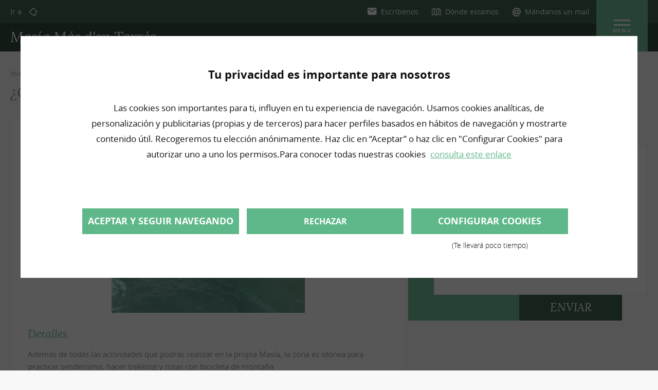

--- FILE ---
content_type: text/html; charset=utf-8
request_url: https://www.masiamasdentarres.com/es/producto/que-hacer/
body_size: 10862
content:

<!DOCTYPE html><html lang="es"><head><script>window.CPM_NICK_URL = 'https://nick.qdqmedia.com/user-consent-log/consents/';
window.CPM_SENTRY_DNS = 'https://ba1786f289ac41ac899fd4fc59b2cff5@sentry.dev.apps.qdqmedia.com/72';
window.CPM_SCRIPT_LIST = [
  // Matomo is disabled because we consider it a technical cookie.
  //- {
  //-   path: /matomo/,
  //-   categories: [1]
  //- },
  {
    path: /googletagmanager/,
    categories: [1]
  },
  {
    path: /ads/,
    categories: [2]
  },
  {
    path: /facebook/,
    categories: [2]
  },
  {
    path: /linkedin/,
    categories: [2]
  },
  {
    path: /pinterest/,
    categories: [2]
  },
  {
    path: /twitter/,
    categories: [2]
  },
  {
    path: /doubleclick/,
    categories: [2]
  },
  {
    path: /google/,
    categories: [2]
  },
  /*{
    path: /tasty/,
    categories: [3]
  }*/
];
window.CPM_TECH_COOKIES = ['wiggum_jwt', 'csrftoken', 'sessionid', 'qdq_consent', '_pk_ses', '_pk_id', 'is_preview'];
</script><script src="https://solweb-statics.apps.qdqmedia.com/static/hans/1750841517/js/cookies.js"></script><script>window.dataLayer = window.dataLayer || [];

window.dataLayer.push({
  'plantilla': 'hans',
  'actividad': 'I8635 - Marketing',
  'kind': 'sw',
  'event': 'pagina_vista',
  'isOrderActive': 'false',
  'isAppointmentActive': 'false',
  'isButtonActive': 'true | primario + secundario + wapp_chat',
});
</script><!-- Google Tag Manager -->
<script>(function(w,d,s,l,i){w[l]=w[l]||[];w[l].push({'gtm.start':
new Date().getTime(),event:'gtm.js'});var f=d.getElementsByTagName(s)[0],
j=d.createElement(s),dl=l!='dataLayer'?'&l='+l:'';j.async=true;j.src=
'https://www.googletagmanager.com/gtm.js?id='+i+dl;f.parentNode.insertBefore(j,f);
})(window,document,'script','dataLayer','GTM-PJK4QB2');</script>
<!-- End Google Tag Manager --><meta name="viewport" content="width=device-width, initial-scale=1, minimum-scale=1, maximum-scale=1"><meta charset="UTF-8"><title>¿Qué hacer?: Masía Más d&#39;en Tarrés de Masía Más d&#39;en Tarrés</title>
<meta name="description" content="Además de todas las actividades que podrás realizar en la propia Masía, la zona es idónea para practicar senderismo, hacer trekking y rutas con bicicleta de monta..."><meta name="product_id" content="433865138"><meta property="fb:admins" content="100000984792126"><meta property="fb:app_id" content="255986568181021">
<meta property="og:site_name" content="Alquiler de Masía en Tarragona."><meta property="og:description" content=" Además de todas las actividades que podrás realizar en la propia Masía, la zona es idónea para practicar senderismo, hacer trekking y rutas con bicicleta de montaña.  Todas las rutas de sendirismo están señalizadas y se pueden adaptar en función del nivel o de si vas con niños. Si tienes cualquier duda, solo tienes que preguntarnos, estaremos encantados de aconsejarte. "><meta property="og:title" content="¿Qué hacer?"><meta property="og:url" content="https://www.masiamasdentarres.com/es/producto/que-hacer/"><meta property="og:image" content="https://estaticos.qdq.com/swdata/photos/433/433865138/040868b5559842e6a47cb2f25b3fb9c1.jpg"><meta property="og:updated_time" content="2022-03-18T11:50:50+00:00"><meta property="og:type" content="website"><meta property="twitter:card" content="summary"><meta property="twitter:site_name" content="Alquiler de Masía en Tarragona."><meta property="twitter:description" content=" Además de todas las actividades que podrás realizar en la propia Masía, la zona es idónea para practicar senderismo, hacer trekking y rutas con bicicleta de montaña.  Todas las rutas de sendirismo están señalizadas y se pueden adaptar en función del nivel o de si vas con niños. Si tienes cualquier duda, solo tienes que preguntarnos, estaremos encantados de aconsejarte. "><meta property="twitter:title" content="¿Qué hacer?"><meta property="twitter:url" content="https://www.masiamasdentarres.com/es/producto/que-hacer/"><meta property="twitter:image" content="https://estaticos.qdq.com/swdata/photos/433/433865138/040868b5559842e6a47cb2f25b3fb9c1.jpg"><meta property="twitter:updated_time" content="2022-03-18T11:50:50+00:00"><link rel="shortcut icon" href="https://solweb-statics.apps.qdqmedia.com/static/hans/1750841517/img/favicon.png" type="image/x-icon">


<meta name="google-site-verification" content="6Gwbv1gf487I0mZzfE2zNAo5aU1w6M8SYKZqBvjRIbw">
<meta name="geo.position" content="41,1979850761; 1,32475884603">
<meta name="geo.placename" content="El Catllar">

<meta name="sentry_solweb_dsn" content="https://ba1786f289ac41ac899fd4fc59b2cff5@sentry.dev.apps.qdqmedia.com/72"><meta name="robots" content="NOODP,NOYDIR"><style type="text/css">@font-face {
  font-family: 'lora';
  src: url('https://solweb-statics.apps.qdqmedia.com/static/hans/1750841517/fonts/lora.woff2') format('woff2'),
       url('https://solweb-statics.apps.qdqmedia.com/static/hans/1750841517/fonts/lora.woff') format('woff');
}
.theme-font {
  font-family:  'lora';
}    
</style><link rel="stylesheet" href="https://solweb-statics.apps.qdqmedia.com/static/hans/1750841517/css/fb6d92205218e5fc04a094c103658ec5/vendor.min.css"><link rel="stylesheet" href="https://solweb-statics.apps.qdqmedia.com/static/hans/1750841517/css/fb6d92205218e5fc04a094c103658ec5/main.min.css"><script>
 var _paq = window._paq || [];
 
 /* tracker methods like "setCustomDimension" should be called before "trackPageView" */
 _paq.push(['setCustomDimension', 1, document.location.host]);
 _paq.push(['setCustomDimension', 2, 'hans']);
 _paq.push(['setCustomDimension', 3, 'I8635 - Marketing']);
 _paq.push(['setCustomDimension', 4, 'sw']);
 _paq.push(['setCustomDimension', 5, '1-UUFH313']);
 _paq.push(['setDocumentTitle', document.domain + "/" + document.title]);
 _paq.push(['trackPageView']);
 _paq.push(['enableLinkTracking']);
 (function() {
   var url="//mtm.qdqmedia.com";
   _paq.push(['setTrackerUrl', url+'/js/']);

   _paq.push(['setSiteId', 'NxO45p']);

   var d=document, g=d.createElement('script'), s=d.getElementsByTagName('script')[0];
   g.type='text/javascript'; g.async=true; g.defer=true; g.src=url+'/js/'; s.parentNode.insertBefore(g,s);
 })();
 
</script></head><body id="wst-hans" data-activity="Marketing" data-auto-track="resoliv:https://resoli.qdqmedia.com/log/product/433865138?_=8dbba76f3f&amp;v=visit&amp;h=18d778e5f204bd66ff365b525ea9710f0c717a9b|resoli:https://stats.qdq.com/log/product/433865138?_=bacf6d2794&amp;v=sw_print&amp;h=d3ee82e40470a273b03cdf14f5e6324a06bf4915|"><!-- Google Tag Manager (noscript) -->
<noscript><iframe src="https://www.googletagmanager.com/ns.html?id=GTM-PJK4QB2"
height="0" width="0" style="display:none;visibility:hidden"></iframe></noscript>
<!-- End Google Tag Manager (noscript) --><script type="text/javascript" src="//www.googleadservices.com/pagead/conversion_async.js"></script><div class="progressive-bar"></div><header class="header"><div class="header-top-bar"><div class="content-wrapper"><div class="social-data social-icons" data-website-social-data><span class="block upper title">Ir a</span><ul class="social-network-list">








<li class="inline-block"><a class="social-icon" href="https://www.qdq.com/masia-mas-den-tarres-124731#qdqcustomer" title="qdq.com" target="_blank" data-track="resoli:https://stats.qdq.com/log/product/433865138?_=8f7c338441&amp;v=visit_customer_qdq&amp;h=c87c89cd8cd888e68a2725384b1eacd9511ff0c2&amp;__AddUtmData__|conversion.adwordsNg:visit_customer_qdq|" data-conv="visit_customer_qdq"><i class="icon icon-qdq"></i></a></li></ul></div>

<a class="btn main-button" data-target="lightbox" data-target-id="contactUs" href="javascript:void(0)"><i class="ion ion-android-mail"></i><span>Escríbenos</span></a>
















<a class="btn hide-mobile secondary-button" href="/es/contacto/" data-track="conversion.adwords:968745065,hdhcxtbtxyavzsnhuge,25|resoli:https://stats.qdq.com/log/product/433865138?_=530454e9a8&amp;v=sw_map&amp;h=4e52eb3e3cb878e003dfbf5f0ec00a6f0741524d&amp;__AddUtmData__|conversion.adwordsNg:sw_map|" data-conv="visit_map_direction"><i class="ion ion-map"></i><span>Dónde estamos</span></a>



<!-- FIXME REFACT: REMOVE CODE WHEN EQ-TEAM ENDS HIS DEVELOPING ABOUT CTAS--><div class="mailto" data-mlink="" data-mlink-name="racso" data-mlink-domain="netservicebarcelona.com" data-mlink-subject="Contacto desde tu web de QDQ"><span class="mailto-desktop">Mándanos un mail</span><a class="mailto-mobile" href="#" data-track="conversion.adwordsNew:mailto|" data-manual-track="mailto" data-conv="mailto_open" target="_blank">Mándanos un mail</a><div class="mailto-suggestion"><span>Haz click en:</span><a class="mailto-copy" data-track="conversion.adwords:968745065,ckrmbsdumxmfcqhawhq,30|resoli:https://stats.qdq.com/log/product/433865138?_=f8790021d6&amp;v=mailto_copy&amp;h=b70c471236fbbd28dde0f9abc22130737bfa5c84&amp;__AddUtmData__|conversion.adwordsNg:mailto_copy|" data-manual-track="mailto_copy" data-conv="mailto_copy" href="javascript:void(0)">Copiar mail</a>o<a class="mailto-open" data-track="conversion.adwordsNew:mailto|" data-manual-track="mailto" data-conv="mailto_open" href="javascript:void(0)" target="_blank">Abrir mail</a></div><div class="mailto-message"><i class="ion ion-checkmark-circled"></i><div class="mailto-message-text"><span class="mailto-message-done">Mail copiado</span><span class="mailto-message-email"></span></div></div></div>
</div></div><a class="nav-button nav-button-mobile" data-toggle data-target=".menu" href="/" onclick="return false"><div>Menu</div></a><div class="header-down-bar" data-fixed-target><div class="content-wrapper"><a class="nav-button" href="/" onclick="return false" data-toggle data-target=".menu"><div>Menu</div></a><span class="site-title"><a class="theme-font" href="/es/" title="Masía Más d&#39;en Tarrés">Masía Más d&#39;en Tarrés</a></span>

<a class="btn main-button" data-target="lightbox" data-target-id="contactUs" href="javascript:void(0)"><i class="ion ion-android-mail"></i><span>Escríbenos</span></a>
















<a class="btn hide-mobile secondary-button" href="/es/contacto/" data-track="conversion.adwords:968745065,hdhcxtbtxyavzsnhuge,25|resoli:https://stats.qdq.com/log/product/433865138?_=530454e9a8&amp;v=sw_map&amp;h=4e52eb3e3cb878e003dfbf5f0ec00a6f0741524d&amp;__AddUtmData__|conversion.adwordsNg:sw_map|" data-conv="visit_map_direction"><i class="ion ion-map"></i><span>Dónde estamos</span></a>



<!-- FIXME REFACT: REMOVE CODE WHEN EQ-TEAM ENDS HIS DEVELOPING ABOUT CTAS-->
</div></div><div class="conversion-buttons-mobile" data-fixed-target><a class="conversion-button whatsapp" href="https://api.whatsapp.com/send?phone=34661464147&text=Solicitud de información web:" target="_blank" title="Whatsapp" data-track="conversion.adwords:968745065,lomxcpzmxwgyuihxyfd,30|resoli:https://stats.qdq.com/log/product/433865138?_=106048e8be&amp;v=chat_whatsapp_wst&amp;h=3735444a3022953b288ec186312b6c4c1069e2aa&amp;__AddUtmData__|conversion.adwordsNg:chat_whatsapp_wst|" data-conv="chat_customer_whatsapp"><i class="ion ion-social-whatsapp"></i><span>chat Whatsapp</span></a><a class="phone conversion-button" href="tel:932633557" data-track="conversion.adwords:968745065,iiqxebswsxdpwrbqfsl,30|resoli:https://stats.qdq.com/log/product/433865138?_=8c8981350f&amp;v=click_to_call&amp;h=f19a301eb63432b00b755574c30b92f0a72e4231&amp;__AddUtmData__|conversion.adwordsNg:click_to_call|" data-conv="click_to_call"><i class="ion ion-ios-telephone"></i><span>Teléfono</span></a><a class="contact conversion-button" href="https://maps.google.com?daddr=41.1979850761,1.32475884603" target="_blank" data-track="conversion.adwords:968745065,yRD8CPemnAUQ6cD3zQM,40|resoli:https://stats.qdq.com/log/product/433865138?_=ae010df125&amp;v=itinerary&amp;h=f9e7d38882759ff17dd71f6041fc4d6fb0c6db9b&amp;__AddUtmData__|conversion.adwordsNg:itinerary|" data-conv="visit_map_itinerary"><i class="ion ion-map"></i><span>cómo llegar</span></a></div></header><div class="menu"><div class="menu-wrapper"><div class="menu-header"><a class="nav-button nav-button-mobile" data-toggle data-target=".menu" href="/" onclick="return false"></a><div class="menu-logo"><img src="https://images.qdq.com/7qJMy7_qjwxHcRLEUI5Jzjp1Kxs=/120x0/filters:format(PNG)/logos/s/e/servicios-de-mant-pulido.png" alt="Logo" title="Logo"></div><div class="menu-title"><span class="site-title">Masía Más d&#39;en Tarrés</span></div></div><div class="menu-content"><nav class="nav"><ul class="nav-group nav-main-group">
<li class="nav-child nav-main-child  nav-index "><a class="nav-title nav-main-title  " href="/es/">portada</a>





<li class="nav-child nav-main-child  nav-about-us "><span class="nav-title nav-main-title  ">conócenos</span>
<ul class="nav-group nav-alt-group"><li class="nav-child nav-alt-child"><a class="nav-title nav-alt-title " href="/es/galeria/">galería</a></li></ul>




<li class="nav-child nav-main-child active nav-catalog ">
<a class="nav-title nav-main-title  active" href="/es/productos/">Masía Más d&#39;en Tarrés</a>






<li class="nav-child nav-main-child  nav-contact "><a class="nav-title nav-main-title  " href="/es/contacto/">contacto</a>




</ul></nav><ul class="menu-legal-links"><li><a href="/es/aviso-legal/" data-title="">Aviso legal</a></li><li><a href="/es/politica-de-privacidad/" title="Política de privacidad">Política de privacidad</a></li><li><a href="/es/politica-de-cookies/" title="Leer la Política de Cookies">Política de cookies</a></li></ul><div class="social-data menu-social-data" data-website-social-data><span class="block upper title">Ir a</span><ul class="social-network-list">








<li class="inline-block"><a class="social-icon" href="https://www.qdq.com/masia-mas-den-tarres-124731#qdqcustomer" title="qdq.com" target="_blank" data-track="resoli:https://stats.qdq.com/log/product/433865138?_=8f7c338441&amp;v=visit_customer_qdq&amp;h=c87c89cd8cd888e68a2725384b1eacd9511ff0c2&amp;__AddUtmData__|conversion.adwordsNg:visit_customer_qdq|" data-conv="visit_customer_qdq"><i class="icon icon-qdq"></i></a></li></ul></div></div></div></div><main class="product-content"><div class="content-wrapper"><ul class="breadcrumb"><li class="breadcrumb-item breadcrumb-item-link"><a class="breadcrumb-ref" href="/es/">Inicio</a></li>
<li class="breadcrumb-item breadcrumb-item-link"><a class="breadcrumb-ref" href="/es/productos/">Masía Más d&#39;en Tarrés</a></li>
<li class="breadcrumb-item"><span class="breadcrumb-ref">¿Qué hacer?</span></li></ul><h1 class="page-title theme-font">¿Qué hacer? de Masía Más d&#39;en Tarrés</h1><div class="product-wrapper"><div class="product-main-content"><div class="product-detail"><div class="product-detail-info"><span class="product-detail-title theme-font">Detalles</span><div class="product-detail-description truncate" data-truncate-mobile="113" data-truncate-tablet="156" data-truncate-desktop="91"><div class="truncate-text"><p>Además de todas las actividades que podrás realizar en la propia Masía, la zona es idónea para practicar senderismo, hacer trekking y rutas con bicicleta de montaña.<br><br>Todas las rutas de sendirismo están señalizadas y se pueden adaptar en función del nivel o de si vas con niños. Si tienes cualquier duda, solo tienes que preguntarnos, estaremos encantados de aconsejarte.</p></div><span class="truncate-more hide"><span class="read-more">Leer más</span><span class="read-less">Leer menos</span></span></div>

</div><figure class="product-detail-image">
<img class="gallery-media" src="https://images.qdq.com/q1JQ9EBi5g2LVtqZ5c8YT9Ju8Kg=/800x800/smart/filters:format(JPEG)/photos/433/433865138/040868b5559842e6a47cb2f25b3fb9c1.jpg" data-src="https://estaticos.qdq.com/swdata/photos/433/433865138/040868b5559842e6a47cb2f25b3fb9c1.jpg" data-type="image" alt="¿Qué hacer?: Masía Más d&#39;en Tarrés de Masía Más d&#39;en Tarrés" title="¿Qué hacer?: Masía Más d&#39;en Tarrés de Masía Más d&#39;en Tarrés"></figure>
</div><a class="btn btn-primary product-whatsapp" href="https://api.whatsapp.com/send?phone=34661464147&text=Solicitud de información web de ¿Qué hacer?." target="_blank" title="Whatsapp" data-track="conversion.adwords:968745065,lomxcpzmxwgyuihxyfd,30|resoli:https://stats.qdq.com/log/product/433865138?_=106048e8be&amp;v=chat_whatsapp_wst&amp;h=3735444a3022953b288ec186312b6c4c1069e2aa&amp;__AddUtmData__|conversion.adwordsNg:chat_whatsapp_wst|" data-conv="chat_customer_whatsapp"><span>Consúltanos por Whatsapp</span></a><div class="share-social"><div class="share-social-wrapper"><span class="share-social-msg">Compartir</span><div class="share-social-media">

<ul class="social-icon-list"><li class="inline-block custom-social-icon-facebook" data-url="https%3A//www.masiamasdentarres.com/es/producto/que-hacer/"><a class="social-icon open-window" href="https://www.facebook.com/sharer/sharer.php?u=https%3A//www.masiamasdentarres.com/es/producto/que-hacer/" data-track="conversion.adwordsNew:fb_share|" data-conv="share_in_facebook" data-type="fb" data-action="" target="_blank"><span class="social-icon-content center-xs middle-xs"><i class="icon ion ion-social-facebook"></i><span class="line"></span><span class="arrow"></span></span><span class="social-icon-share"></span></a></li><li class="inline-block custom-social-icon-twitter" data-url="https%3A//www.masiamasdentarres.com/es/producto/que-hacer/"><a class="social-icon open-window" href="https://twitter.com/intent/tweet?text=%C2%BFQu%C3%A9%20hacer%3F%3A%20Mas%C3%ADa%20M%C3%A1s%20d%27en%20Tarr%C3%A9s%20de%20Mas%C3%ADa%20M%C3%A1s%20d%27en%20Tarr%C3%A9s&amp;url=https%3A//www.masiamasdentarres.com/es/producto/que-hacer/" data-track="conversion.adwords:968745065,ishsnnoxteczavxaabt,30|resoli:https://stats.qdq.com/log/product/433865138?_=1ce50695e7&amp;v=twitter&amp;h=f9634e4b8381780347fc53842cb36a765cbad5f9&amp;__AddUtmData__|conversion.adwordsNg:twitter|" data-conv="share_in_twitter" data-type="twitter" data-action="" target="_blank"><span class="social-icon-content center-xs middle-xs"><i class="icon ion ion-social-twitter"></i><span class="line"></span><span class="arrow"></span></span><span class="social-icon-share"></span></a></li><li class="inline-block custom-social-icon-linkedin" data-url="https%3A//www.masiamasdentarres.com/es/producto/que-hacer/"><a class="social-icon open-window" href="https://www.linkedin.com/shareArticle?mini=true&amp;url=https%3A//www.masiamasdentarres.com/es/producto/que-hacer/&amp;title=%C2%BFQu%C3%A9%20hacer%3F%3A%20Mas%C3%ADa%20M%C3%A1s%20d%27en%20Tarr%C3%A9s%20de%20Mas%C3%ADa%20M%C3%A1s%20d%27en%20Tarr%C3%A9s&amp;summary=&amp;source=" data-track="conversion.adwords:968745065,xltjjclsuolmbiurrwv,30|resoli:https://stats.qdq.com/log/product/433865138?_=393baeec76&amp;v=linkedin&amp;h=eeb6179e037e7cd4cd7f07d4ab1c9860b72430c5&amp;__AddUtmData__|conversion.adwordsNg:linkedin|" data-conv="share_in_linkedin" data-type="linkedin" data-action="" target="_blank"><span class="social-icon-content center-xs middle-xs"><i class="icon ion ion-social-linkedin"></i><span class="line"></span><span class="arrow"></span></span><span class="social-icon-share"></span></a></li><li class="inline-block custom-social-icon-pinterest" data-url="https%3A//www.masiamasdentarres.com/es/producto/que-hacer/"><a class="social-icon open-window" href="http://pinterest.com/pin/create/button/?url=https%3A//www.masiamasdentarres.com/es/producto/que-hacer/&amp;description=%C2%BFQu%C3%A9%20hacer%3F%3A%20Mas%C3%ADa%20M%C3%A1s%20d%27en%20Tarr%C3%A9s%20de%20Mas%C3%ADa%20M%C3%A1s%20d%27en%20Tarr%C3%A9s&amp;media=https://estaticos.qdq.com/swdata/photos/433/433865138/040868b5559842e6a47cb2f25b3fb9c1.jpg" data-track="conversion.adwords:968745065,cmbfqvbzyczinvogdmu,30|resoli:https://stats.qdq.com/log/product/433865138?_=b3d4b8b5ba&amp;v=pinterest&amp;h=78a6f5292ca8ce3fc1e8155dee22414bebda39a2&amp;__AddUtmData__|conversion.adwordsNg:pinterest|" data-conv="share_in_pinterest" data-type="pinterest" data-action="" target="_blank"><span class="social-icon-content center-xs middle-xs"><i class="icon ion ion-social-pinterest"></i><span class="line"></span><span class="arrow"></span></span><span class="social-icon-share"></span></a></li><li class="inline-block hide-social-whatsapp hide-from-md custom-social-icon-whatsapp" data-url="https%3A//www.masiamasdentarres.com/es/producto/que-hacer/"><a class="social-icon open-window" href="whatsapp://send?text=%C2%BFQu%C3%A9%20hacer%3F%3A%20Mas%C3%ADa%20M%C3%A1s%20d%27en%20Tarr%C3%A9s%20de%20Mas%C3%ADa%20M%C3%A1s%20d%27en%20Tarr%C3%A9s%0Dhttps%3A//www.masiamasdentarres.com/es/producto/que-hacer/" data-track="conversion.adwordsNew:whatsapp|" data-conv="share_in_whatsapp" data-type="whatsapp" data-action="share/whatsapp/share" target="_blank"><span class="social-icon-content center-xs middle-xs"><i class="icon ion ion-social-whatsapp"></i><span class="line"></span><span class="arrow"></span></span><span class="social-icon-share"></span></a></li><li class="inline-block custom-social-icon-fbmessenger hide inline-block-from-md" data-url="https%3A//www.masiamasdentarres.com/es/producto/que-hacer/"><a class="social-icon open-window" href="http://www.facebook.com/dialog/send?app_id=255986568181021&amp;link=https%3A//www.masiamasdentarres.com/es/producto/que-hacer/&amp;redirect_uri=https%3A//www.masiamasdentarres.com/es/producto/que-hacer/" data-track="conversion.adwords:968745065,enlvfqtxtajesdtplrr,30|resoli:https://stats.qdq.com/log/product/433865138?_=beac9fed62&amp;v=share_messenger_wst&amp;h=3eaadf4be7716eb8019a491125bc728977e9483c&amp;__AddUtmData__|conversion.adwordsNg:share_messenger_wst|" data-conv="share_in_messenger" data-type="messenger" data-action="" target="_blank"><span class="social-icon-content center-xs middle-xs"><i class="icon ion icon-facebook-messenger"></i><span class="line"></span><span class="arrow"></span></span><span class="social-icon-share"></span></a></li><li class="inline-block custom-social-icon-fbmessenger hide-from-md" data-url="https%3A//www.masiamasdentarres.com/es/producto/que-hacer/"><a class="social-icon open-window" href="fb-messenger://share/?link=https%3A//www.masiamasdentarres.com/es/producto/que-hacer/&amp;app_id=255986568181021" title="messenger" data-track="conversion.adwords:968745065,enlvfqtxtajesdtplrr,30|resoli:https://stats.qdq.com/log/product/433865138?_=beac9fed62&amp;v=share_messenger_wst&amp;h=3eaadf4be7716eb8019a491125bc728977e9483c&amp;__AddUtmData__|conversion.adwordsNg:share_messenger_wst|" data-conv="share_in_messenger" data-type="messenger" data-action="" target="_blank"><span class="social-icon-content center-xs middle-xs"><i class="icon ion icon-facebook-messenger"></i><span class="line"></span><span class="arrow"></span></span><span class="social-icon-name">messenger</span><span class="social-icon-share"></span></a></li></ul>
</div></div></div></div><div class="product-column-content"><div class="form-wrapper"><div class="form-title theme-font">Solicitar más información</div><div class="form"><div class="form-error-msg hide">Por favor, revisa los campos seleccionados</div><form action="/es/contact-us/" method="POST" data-hp="data-hp" autocomplete="nope">
<input type="hidden" name="csrfmiddlewaretoken" value="">

<div class="form-input with-label"><label class="form-label">Nombre*</label><input name="name" type="text" placeholder="" required="required" autocomplete="name"/></div><div class="form-input with-label"><label class="form-label">Email*</label><input name="email" type="email" placeholder="" required="required" autocomplete="email"/></div><div class="form-input with-label"><label class="form-label">Teléfono</label><input name="phone" type="tel" placeholder="" autocomplete="tel"/></div><div class="form-input with-label"><label class="form-label">Comentario*</label><textarea name="comment" placeholder="" required="required">Me gustaría recibir información más detallada sobre ¿Qué hacer?</textarea></div><input type="hidden" name="productName" value="¿Qué hacer?" autocomplete="nope"/><div class="form-checkbox"><div class="checkbox"><input id="terms0" name="terms" type="checkbox" required="required"/><label for="terms0"><i class="ion ion-android-checkbox-outline"></i><i class="ion ion-android-checkbox-outline-blank"></i></label></div><span>He leído y acepto la política de protección de datos <a title="Política de protección de datos" href="/es/politica-de-privacidad/">política de protección de datos</a></span></div><input class="honeypot" name="last_name" type="text" autocomplete="nope"/><div class="form-button"><button class="btn btn-primary theme-font" type="submit" data-track="conversion.adwords:968745065,jnrpttbbzozdcoydsmz,40|resoli:https://stats.qdq.com/log/product/433865138?_=73699a830a&amp;v=catalog&amp;h=64feda0bcfb02f132c00a95ead95ff3572479308&amp;__AddUtmData__|conversion.adwordsNg:catalog|" data-manual-track="manual_submit" data-conv="product_form_sent">enviar</button></div></form><div class="form-success-msg text-center hide"><p class="title upper">Gracias por contactar con nosotros</p><p class="description">En la mayor brevedad posible nos pondremos en contacto con usted</p></div></div></div>
</div></div></div><div class="lightbox lightbox-gallery" id="galleryLightbox"><div class="lightbox-wrapper"><div class="lightbox-header"><div class="lightbox-title theme-font"></div><div class="gallery-controls"><button class="ion ion-chevron-left previous" type="button"></button><button class="ion ion-chevron-right next" type="button"></button></div><div class="lightbox-close"><button class="ion ion-close" type="button"></button></div></div><div class="lightbox-content"><div class="gallery-itemview"><img src="" alt="No image" title="No image"><div class="video-wrapper"><div class="video-overlay" id="video_frame"><i class="ion ion-stack-1x ion-ios-play" id="play_button"></i></div><video src="" poster=""></video></div></div></div></div></div></main><footer class="footer"><div class="footer-contact"><div class="content-wrapper"><ul class="footer-tabs"><li class="footer-tab footer-contact-us active"><div class="footer-title footer-tab-action theme-font">Contacta con nosotros</div><div class="footer-content footer-tab-toggle"><p class="footer-phone">Telf:&nbsp;<a href="tel:93.263.35.57" target="_blank" title="teléfono" data-track="conversion.adwords:968745065,iiqxebswsxdpwrbqfsl,30|resoli:https://stats.qdq.com/log/product/433865138?_=8c8981350f&amp;v=click_to_call&amp;h=f19a301eb63432b00b755574c30b92f0a72e4231&amp;__AddUtmData__|conversion.adwordsNg:click_to_call|" data-conv="click_to_call"><span>93 263 35 57</span></a></p>
<p class="footer-phone">Telf:&nbsp;<a href="tel:661.464.147" target="_blank" title="teléfono" data-track="conversion.adwords:968745065,iiqxebswsxdpwrbqfsl,30|resoli:https://stats.qdq.com/log/product/433865138?_=8c8981350f&amp;v=click_to_call&amp;h=f19a301eb63432b00b755574c30b92f0a72e4231&amp;__AddUtmData__|conversion.adwordsNg:click_to_call|" data-conv="click_to_call"><span>661 464 147</span></a></p>


<div class="mailto" data-mlink="" data-mlink-name="racso" data-mlink-domain="netservicebarcelona.com" data-mlink-subject="Contacto desde tu web de QDQ"><span class="mailto-desktop">Mándanos un mail</span><a class="mailto-mobile" href="#" data-track="conversion.adwordsNew:mailto|" data-manual-track="mailto" data-conv="mailto_open" target="_blank">Mándanos un mail</a><div class="mailto-suggestion"><span>Haz click en:</span><a class="mailto-copy" data-track="conversion.adwords:968745065,ckrmbsdumxmfcqhawhq,30|resoli:https://stats.qdq.com/log/product/433865138?_=f8790021d6&amp;v=mailto_copy&amp;h=b70c471236fbbd28dde0f9abc22130737bfa5c84&amp;__AddUtmData__|conversion.adwordsNg:mailto_copy|" data-manual-track="mailto_copy" data-conv="mailto_copy" href="javascript:void(0)">Copiar mail</a>o<a class="mailto-open" data-track="conversion.adwordsNew:mailto|" data-manual-track="mailto" data-conv="mailto_open" href="javascript:void(0)" target="_blank">Abrir mail</a></div><div class="mailto-message"><i class="ion ion-checkmark-circled"></i><div class="mailto-message-text"><span class="mailto-message-done">Mail copiado</span><span class="mailto-message-email"></span></div></div></div></div><div class="footer-contact-buttons">

<a class="btn main-button" data-target="lightbox" data-target-id="contactUs" href="javascript:void(0)"><i class="ion ion-android-mail"></i><span>Escríbenos</span></a>
















<a class="btn hide-mobile secondary-button" href="/es/contacto/" data-track="conversion.adwords:968745065,hdhcxtbtxyavzsnhuge,25|resoli:https://stats.qdq.com/log/product/433865138?_=530454e9a8&amp;v=sw_map&amp;h=4e52eb3e3cb878e003dfbf5f0ec00a6f0741524d&amp;__AddUtmData__|conversion.adwordsNg:sw_map|" data-conv="visit_map_direction"><i class="ion ion-map"></i><span>Dónde estamos</span></a>



<!-- FIXME REFACT: REMOVE CODE WHEN EQ-TEAM ENDS HIS DEVELOPING ABOUT CTAS--></div></li><li class="footer-tab footer-contact-where"><div class="footer-title footer-tab-action theme-font">Dónde estamos</div><div class="footer-content footer-tab-toggle"><p class="footer-address"><span class="address-street"> Carretera de los Pantanos de Gaiá, s/n </span><span class="address-locality">  El Catllar   Tarragona</span></p></div></li>
<li class="footer-tab footer-contact-hours"><div class="footer-title footer-tab-action theme-font">Horarios</div><div class="footer-content footer-tab-toggle footer-timetable" data-format-schedule data-schedule="{&quot;opening_hours&quot;: {&quot;periods&quot;: []}, &quot;specific_opening_hours&quot;: []}"></div></li></ul></div></div><div class="footer-seo-links"><div class="content-wrapper"><div class="footer-title theme-font">Enlaces de interés</div><div class="footer-content"><ul><li><a href="/es/masia-turismo-rural-tarragona.html" title="Masía turismo rural Tarragona">Masía turismo rural Tarragona</a></li><li><a href="/es/alquiler-de-masias-tarragona.html" title="Alquiler de masías Tarragona">Alquiler de masías Tarragona</a></li><li><a href="/es/alquiler-de-casa-rural-con-piscina-tarragona.html" title="Alquiler de casa rural con piscina Tarragona">Alquiler de casa rural con piscina Tarragona</a></li><li><a href="/es/alquiler-masia-para-eventos-tarragona.html" title="Alquiler masía para eventos Tarragona">Alquiler masía para eventos Tarragona</a></li></ul></div></div></div><div class="footer-legal-links"><div class="footer-legal-link"><a href="/es/aviso-legal/" data-title="">Aviso legal</a></div><div class="footer-legal-link"><a href="/es/politica-de-privacidad/" title="Política de privacidad">Política de privacidad</a></div><div class="footer-legal-link"><a href="/es/politica-de-cookies/" title="Leer la Política de Cookies">Política de cookies</a></div></div><div class="footer-go-up"><button class="go-up-button" id="goUp" type="button">Volver arriba</button></div><div class="footer-copy-info"><span>Es una web de:</span><a href="http://www.qdq.com" target="_blank"><img src="https://solweb-statics.apps.qdqmedia.com/static/hans/1750841517/img/qdqFooter.svg" alt="QDQ Media 2026" title="QDQ Media 2026"></a></div></footer><div class="lightbox lightbox-conversion lightbox-write" id="contactUs"><div class="lightbox-wrapper"><div class="lightbox-header"><span class="lightbox-title theme-font">Contacta con nosotros</span><div class="lightbox-close"><button class="ion ion-close" type="button"></button></div></div><div class="lightbox-content"><div class="form-wrapper"><div class="form contact-us default"><div class="form-error-msg hide">Por favor, revisa los campos seleccionados</div><form action="/es/contact-us/" method="POST" data-hp="data-hp" autocomplete="nope">
<input type="hidden" name="csrfmiddlewaretoken" value="">

<div class="form-input with-label"><label class="form-label">Email*</label><input name="email" type="email" placeholder="" required="required" autocomplete="email"/></div><div class="form-input with-label"><label class="form-label">Nombre*</label><input name="name" type="text" placeholder="" required="required" autocomplete="name"/></div><div class="form-input with-label"><label class="form-label">Teléfono</label><input name="phone" type="tel" placeholder="" autocomplete="tel"/></div><div class="form-input with-label"><label class="form-label">Comentario*</label><textarea name="comment" placeholder="" required="required"></textarea></div><div class="form-checkbox"><div class="checkbox"><input id="terms1" name="terms" type="checkbox" required="required"/><label for="terms1"><i class="ion ion-android-checkbox-outline"></i><i class="ion ion-android-checkbox-outline-blank"></i></label></div><span>He leído y acepto la política de protección de datos <a title="Política de protección de datos" href="/es/politica-de-privacidad/">política de protección de datos</a></span></div><input class="honeypot" name="last_name" type="text" autocomplete="nope"/><div class="form-button"><button class="btn btn-primary theme-font" type="submit" data-track="conversion.adwords:968745065,2VhFCNfy3wMQ6cD3zQM,30|resoli:https://stats.qdq.com/log/product/433865138?_=67971f9eda&amp;v=contact_form_sent&amp;h=a7fe6d0276285a427f44bd5ed0385775e69f8b4e&amp;__AddUtmData__|conversion.adwordsNg:contact_form_sent|" data-manual-track="manual_submit" data-conv="contact_form_sent">Enviar ahora</button></div></form><div class="form-success-msg text-center hide"><p class="title upper">Gracias por contactar con nosotros</p><p class="description">En la mayor brevedad posible nos pondremos en contacto con usted</p></div></div></div></div></div></div>
<div class="lightbox lightbox-conversion lightbox-call" id="callMe"><div class="lightbox-wrapper"><div class="lightbox-header"><span class="lightbox-title theme-font">Deja tu teléfono y te llamamos nosotros</span><div class="lightbox-close"><button class="ion ion-close" type="button"></button></div></div><div class="lightbox-content"><div class="form-wrapper"><div class="form call-me"><div class="form-error-msg hide">Por favor, revisa los campos seleccionados</div><form action="/es/call-me-back/" method="POST" data-hp="data-hp" autocomplete="nope">
<input type="hidden" name="csrfmiddlewaretoken" value="">

<div class="form-input with-label"><label class="form-label">Teléfono</label><input name="phone" type="tel" placeholder="" required="required" autocomplete="tel"/></div><div class="form-checkbox"><div class="checkbox"><input id="terms3" name="terms" type="checkbox" required="required"/><label for="terms3"><i class="ion ion-android-checkbox-outline"></i><i class="ion ion-android-checkbox-outline-blank"></i></label></div><span>He leído y acepto la política de protección de datos <a title="Política de protección de datos" href="/es/politica-de-privacidad/">política de protección de datos</a></span></div><input class="honeypot" name="last_name" type="text" autocomplete="nope"/><div class="form-button"><button class="btn btn-primary theme-font" type="submit" data-track="conversion.adwords:968745065,mrpmkznwyouoamrcziz,30|resoli:https://stats.qdq.com/log/product/433865138?_=472161082c&amp;v=call_me_back&amp;h=3fe70174363d923c1029386a74ae029c3fcde2dd&amp;__AddUtmData__|conversion.adwordsNg:call_me_back|" data-manual-track="manual_submit" data-conv="call_me_back">Enviar ahora</button></div></form><div class="form-success-msg text-center hide"><p class="title upper">Gracias por contactar con nosotros</p><p class="description">En la mayor brevedad posible nos pondremos en contacto con usted</p></div></div></div></div></div></div><div class="cookies-modal"><div class="cookies-modal-container"><input class="cookies-modal-checkbox" id="configureCheckbox" type="checkbox"><div class="cookies-modal-warning"><div class="cookies-modal-title">Tu privacidad es importante para nosotros</div><p class="cookies-modal-warning-description">Las cookies son importantes para ti, influyen en tu experiencia de navegación. Usamos cookies analíticas, de personalización y publicitarias (propias y de terceros) para hacer perfiles basados en hábitos de navegación y mostrarte contenido útil. Recogeremos tu elección anónimamente. Haz clic en “Aceptar” o haz clic en "Configurar Cookies" para autorizar uno a uno los permisos.Para conocer todas nuestras cookies <a href="/es/politica-de-cookies/">consulta este enlace  </a></p><div class="cookies-modal-warning-buttons"><label class="cookies-modal-warning-configure-button" for="configureCheckbox">Configurar cookies<span>(Te llevará poco tiempo)</span></label><button class="cookies-modal-warning-reject-button" type="button">Rechazar</button><button class="cookies-modal-warning-accept-button" type="button">Aceptar y seguir navegando</button></div></div><div class="cookies-modal-config"><div class="cookies-modal-title">Configurador avanzado de cookies propias y de terceros</div><div class="cookies-modal-config-description">Aquí puedes modificar parámetros que afectarán directamente a tu experiencia de navegación en esta web      </div><div class="cookies-modal-module"><div class="cookies-modal-module-title"><span>Cookies técnicas (necesarias)</span></div><div class="cookies-modal-module-description">Las cookies técnicas son aquéllas que permiten al usuario la navegación a través de una página web, plataforma o aplicación y la utilización de las diferentes opciones o servicios que en ella existan como, por ejemplo, controlar el tráfico y la comunicación de datos o almacenar contenidos para la difusión de vídeos o sonido.</div><div class="cookies-modal-dropdown"><input class="cookies-modal-dropdown-checkbox" id="requiredDropdown" type="checkbox"><label class="cookies-modal-dropdown-button" for="requiredDropdown">Ver listado de este tipo de cookies<i class="cookies-modal-dropdown-icon-down ion ion-chevron-down"></i><i class="cookies-modal-dropdown-icon-up ion ion-chevron-up"></i></label><div class="cookies-modal-dropdown-content"><table class="cookies-policy-table"><thead><tr><th>Nombre</th><th>Origen</th><th>Función de la cookie</th><th>Duración</th></tr></thead><tbody><tr><td data-label="Nombre">csrftoken</td><td data-label="Origen">QdqMedia</td><td data-label="Función">Esta cookie está asociada con la plataforma de desarrollo web Django para Python. Está diseñado para ayudar a proteger un sitio contra un tipo particular de ataque de software en formularios web</td><td data-label="Duración">1 año</td></tr><tr><td data-label="Nombre">sessionid</td><td data-label="Origen">QdqMedia</td><td data-label="Función">Identificador de sesión anónimo necesario para el correcto funcionamiento del sitio web.</td><td data-label="Duración">30 minutos</td></tr><tr><td data-label="Nombre">qdq_consent</td><td data-label="Origen">QdqMedia</td><td data-label="Función">Esta cookie se añade en el momento de que el usuario ha aceptado el uso de cookies por parte del sitio web. Sirve para recordar la configuración establecida y evitar pedirle aceptación cada vez que ingrese en el sitio web.</td><td data-label="Duración">2 años</td></tr><tr><td data-label="Nombre">qdq_consent_session</td><td data-label="Origen">QdqMedia</td><td data-label="Función">Esta cookie sirve para evitar pedir el uso de cookies, una vez aceptado, mientras navega por la web.</td><td data-label="Duración">session</td></tr><tr><td data-label="Nombre">_pk_ses*</td><td data-label="Origen">Matomo</td><td data-label="Función">Se utiliza para ayudar a los propietarios de sitios web a rastrear el comportamiento de los visitantes y medir el rendimiento del sitio. Es una cookie de tipo patrón, donde el prefijo _pk_ses es seguido por una serie corta de números y letras, que se cree que es un código de referencia para el dominio que configura la cookie.</td><td data-label="Duración">30 minutos</td></tr><tr><td data-label="Nombre">_pk_id*</td><td data-label="Origen">Matomo</td><td data-label="Función">Se utiliza para ayudar a los propietarios de sitios web a rastrear el comportamiento de los visitantes y medir el rendimiento del sitio. Es una cookie de tipo patrón, donde el prefijo _pk_id es seguido por una serie corta de números y letras, que se cree que es un código de referencia para el dominio que configura la cookie.</td><td data-label="Duración">13 meses</td></tr></tbody></table></div></div></div><div class="cookies-modal-module"><input class="cookies-modal-module-checkbox" id="analyticsCook" type="checkbox" name="analytics"><label class="cookies-modal-label" for="analyticsCook">     <i class="cookies-modal-label-icon ion ion-android-checkbox-outline-blank"></i><i class="cookies-modal-label-icon checked ion ion-android-checkbox-outline"></i>Permitir cookies de Analítica </label><div class="cookies-modal-module-title"><span>Cookies de analítica</span><i class="cookies-modal-icon-accepted ion ion-android-checkmark-circle"></i><i class="cookies-modal-icon-rejected ion-information-circled"></i><span class="cookies-modal-text-rejected">Con tu selección no podemos ofrecerte una mejora continua en la experiencia de navegación.</span></div><div class="cookies-modal-module-description">Son aquellas que permiten el seguimiento y análisis del comportamiento de los usuarios de la página web para la elaboración de perfiles de navegación, con el fin de introducir mejoras en función del análisis de los datos de uso que se haga sobre la web.</div><div class="cookies-modal-dropdown"><input class="cookies-modal-dropdown-checkbox" id="analyticsDropdown" type="checkbox"><label class="cookies-modal-dropdown-button" for="analyticsDropdown">Ver listado de este tipo de cookies<i class="cookies-modal-dropdown-icon-down ion ion-chevron-down"></i><i class="cookies-modal-dropdown-icon-up ion ion-chevron-up"></i></label><div class="cookies-modal-dropdown-content"><table class="cookies-policy-table"><thead><tr><th>Nombre</th><th>Origen</th><th>Función de la cookie</th><th>Duración</th></tr></thead><tbody><tr><td data-label="Nombre">_ga</td><td data-label="Origen">Google Tag Manager</td><td data-label="Función">Esta cookie se utiliza para distinguir usuarios únicos mediante la asignación de un número generado aleatoriamente como un identificador de cliente. Se incluye en cada solicitud de página en un sitio y se utiliza para calcular los datos de visitantes, sesiones y campañas para los informes analíticos de los sitios.</td><td data-label="Duración">2 años</td></tr><tr><td data-label="Nombre">_gat</td><td data-label="Origen">Google Tag Manager</td><td data-label="Función">De acuerdo con la documentación, se utiliza para reducir la velocidad de solicitud, lo que limita la recopilación de datos en sitios de alto tráfico.</td><td data-label="Duración">10 minutos</td></tr><tr><td data-label="Nombre">_gid</td><td data-label="Origen">Google Tag Manager</td><td data-label="Función">EEstablecido por Google Analytics. Se utiliza para distinguir usuarios.</td><td data-label="Duración">1 día</td></tr></tbody></table></div></div></div><div class="cookies-modal-module"><input class="cookies-modal-module-checkbox" id="advertisingCook" type="checkbox" name="advertising"><label class="cookies-modal-label" for="advertisingCook">     <i class="cookies-modal-label-icon ion ion-android-checkbox-outline-blank"></i><i class="cookies-modal-label-icon checked ion ion-android-checkbox-outline"></i>Permitir cookies de Publicidad</label><div class="cookies-modal-module-title"><span>Cookies de publicidad</span><i class="cookies-modal-icon-accepted ion ion-android-checkmark-circle"></i><i class="cookies-modal-icon-rejected ion-information-circled"></i><span class="cookies-modal-text-rejected">Con tu selección pierdes la personalización de la publicidad.</span></div><div class="cookies-modal-module-description">Son cookies servidas y administradas por prestadores de servicios publicitarios y/o de análisis ajenos al responsable de este sitio web. Estas cookies permiten la gestión eficaz y adaptada a las preferencias del usuario de campañas publicitarias e informativas. Pueden almacenar información del comportamiento de los usuarios para desarrollar un perfil específico para mostrar publicidad en función de sus intereses.</div><div class="cookies-modal-dropdown"><input class="cookies-modal-dropdown-checkbox" id="advertisingDropdown" type="checkbox"><label class="cookies-modal-dropdown-button" for="advertisingDropdown">Ver listado de este tipo de cookies<i class="cookies-modal-dropdown-icon-down ion ion-chevron-down"></i><i class="cookies-modal-dropdown-icon-up ion ion-chevron-up"></i></label><div class="cookies-modal-dropdown-content"><table class="cookies-policy-table"><thead><tr><th>Nombre</th><th>Origen</th><th>Función de la cookie</th><th>Duración</th></tr></thead><tbody><tr><td data-label="Nombre">_fbp</td><td data-label="Origen">Facebook</td><td data-label="Función">Utilizado por Facebook para ofrecer una serie de productos publicitarios, como ofertas en tiempo real de anunciantes externos</td><td data-label="Duración">?</td></tr><tr><td data-label="Nombre">NID</td><td data-label="Origen">Google</td><td data-label="Función">Google rastrea a los usuarios ampliamente a través de sus propios productos y sitios, y las numerosas tecnologías integradas en muchos millones de sitios web en todo el mundo. Utiliza los datos recopilados de la mayoría de estos servicios para perfilar los intereses de los usuarios de la web y vender espacios publicitarios a organizaciones basadas en dichos perfiles de interés, así como para alinear los anuncios con el contenido de las páginas donde aparecen los anuncios de sus clientes.</td><td data-label="Duración">1 año</td></tr><tr><td data-label="Nombre">1P_JAR</td><td data-label="Origen">Google</td><td data-label="Función">Esta cookie lleva a cabo información sobre cómo el usuario final utiliza el sitio web y cualquier publicidad que el usuario final haya visto antes de visitar dicho sitio web.</td><td data-label="Duración">1 mes</td></tr><tr><td data-label="Nombre">CONSENT</td><td data-label="Origen">Google</td><td data-label="Función">Esta cookie lleva a cabo información sobre cómo el usuario final usa el sitio web y cualquier publicidad que el usuario final haya visto antes de visitar dicho sitio web.</td><td data-label="Duración">20 años</td></tr><tr><td data-label="Nombre">fr</td><td data-label="Origen">Facebook</td><td data-label="Función">Sirve para visualizar el botón de `me gusta` y mostrar el número de seguidores. También ayuda a Facebook a proporcionarle anuncios más personalizados, pero también a medir y mejorar los anuncios.</td><td data-label="Duración">3 meses</td></tr><tr><td data-label="Nombre">_b</td><td data-label="Origen">Pinterest</td><td data-label="Función">Cookie para la funcionalidad de Pinterest.</td><td data-label="Duración">Continuo</td></tr><tr><td data-label="Nombre">_pinterest_sess</td><td data-label="Origen">Pinterest</td><td data-label="Función">Estas cookies permiten a los usuarios compartir imágenes a través de Pinterest / el botón 'Pin It', y Pinterest puede recopilar información estadística sobre el uso de su servicio.</td><td data-label="Duración">1 año</td></tr><tr><td data-label="Nombre">IDE</td><td data-label="Origen">DoubleClick</td><td data-label="Función">Se utiliza por Google DoubleClick para registrar e informar las acciones de los usuarios en el sitio web después de ver y hacer clic en uno de los anuncios de los publicistas con el propósito de medir la eficacia de un anuncio y de presentar anuncios dirigidos al usuario.</td><td data-label="Duración">1 año</td></tr></tbody></table></div></div></div><button class="cookies-modal-config-button-save" type="button">Guardar configuración</button><button class="cookies-modal-config-button-reject" type="button">Rechazar la navegación optimizada y personalizada</button></div></div></div>
<div class="lightbox lightbox-deprecated" id="deprecatedBrowser"><div class="lightbox-wrapper"><div class="lightbox-header"><div class="lightbox-close"><button class="ion ion-close" type="button"></button></div></div><div class="lightbox-content"><div class="deprecated-text"><span class="title">Su navegador web está desactualizado. </span><span class="content">Actualize su navegador para obtener más seguridad, velocidad y para disfrutar de una mejor experiencia en este sitio.</span></div><ul class="deprecated-updates"><li><img class="deprecated-update-item-icon" src="https://solweb-statics.apps.qdqmedia.com/static/img/chrome-white.png" alt="chrome"><a class="deprecated-update-link chrome" href="https://www.google.com/chrome/" target="_blank"> <span>Chrome</span></a></li><li><img class="deprecated-update-item-icon" src="https://solweb-statics.apps.qdqmedia.com/static/img/firefox-white.png" alt="firefox"><a class="deprecated-update-link firefox" href="https://www.mozilla.org/es-ES/firefox/new/" target="_blank"><span>Firefox</span></a></li><li><img class="deprecated-update-item-icon" src="https://solweb-statics.apps.qdqmedia.com/static/img/safari-white.png" alt="safari"><a class="deprecated-update-link safari" href="https://support.apple.com/es_ES/downloads/safari" target="_blank"><span>Safari</span></a></li></ul></div></div></div><span class="hide" data-copy-suggest-mlink="">haz clic para copiar mail</span><span class="hide" data-copy-done-mlink="">mail copiado</span><script>var IS_LANDING_SEM = false;
var OPENING_HOURS = false;
var GOOGLE_MAPS_OFFSITE_DIRECTIONS = true;
var CSRF_TOKEN_URL = "/csrf_token/";
var REVIEWS_URL = "/reviews/";
var OPENING_SCHEDULE_HOURS = {"opening_hours": {"periods": []}, "specific_opening_hours": []};
var LANG = 'es';
</script><script src="https://solweb-statics.apps.qdqmedia.com/static/hans/1750841517/js/vendor.min.js"></script><script src="https://solweb-statics.apps.qdqmedia.com/static/hans/1750841517/js/main.min.js"></script></body></html>

--- FILE ---
content_type: text/html; charset=utf-8
request_url: https://www.masiamasdentarres.com/csrf_token/
body_size: -130
content:
5SNbbbUtfCiJ1M96r16dz4ghNX1EX3bV

--- FILE ---
content_type: text/css
request_url: https://solweb-statics.apps.qdqmedia.com/static/hans/1750841517/css/fb6d92205218e5fc04a094c103658ec5/main.min.css
body_size: 22011
content:
@charset "utf-8";.static{position:static}.relative{position:relative}.fixed{position:fixed}.absolute{position:absolute}.force-center{top:50%;left:50%;transform:translate(-50%,-50%)}.block{display:block}.inline-block{display:inline-block}.inline{display:inline}.hidden,.hide{display:none}.flex{display:flex}@media only screen and (min-width:768px){.hide-from-md{display:none}.show-from-md{display:block}.inline-block-from-md{display:inline-block}}.content-wrapper{max-width:1350px;margin:0 auto;padding:0 10px;width:100%}.no-overflow{overflow:hidden}@media only screen and (min-width:768px){.content-wrapper{padding:0 20px}}@media only screen and (min-width:1260px){.content-wrapper{padding:0 10px}}@font-face{font-family:opensans;src:url(../fonts/opensans-light.woff2) format('woff2'),url(../fonts/opensans-light.woff) format('woff');font-style:normal;font-weight:300}@font-face{font-family:opensans;src:url(../fonts/opensans-regular.woff2) format('woff2'),url(../fonts/opensans-regular.woff) format('woff');font-style:normal;font-weight:400}@font-face{font-family:opensans;src:url(../fonts/opensans-bold.woff2) format('woff2'),url(../fonts/opensans-bold.woff) format('woff');font-style:normal;font-weight:600}*{box-sizing:border-box;outline:0}body{font-family:opensans;font-weight:400;line-height:1;-webkit-font-smoothing:antialiased;-moz-osx-font-smoothing:grayscale}body:not(.home-page){background-color:#f8f8f8}h1,h2,h3,h4,h5{margin:0}ul{margin:0;padding:0;list-style:none}a{text-decoration:none;cursor:pointer}a:hover{text-decoration:underline}a:hover i,a:hover:after,a:hover:before{text-decoration:none}button{border:0}p{margin-bottom:0}p:first-child{margin-top:0}figure{margin:0}img{display:block}.breadcrumb{margin:16px 0 12px}.breadcrumb-item{display:none;text-transform:uppercase}.breadcrumb-item:nth-last-child(2){display:inline-block}.breadcrumb-ref{display:flex;align-items:center;color:#888;font-size:14px}.breadcrumb-ref:hover{text-decoration:none}.breadcrumb-ref:before{content:'\f3d2';font-family:Ionicons;font-size:20px;padding-right:8px}a.breadcrumb-ref{color:#5eb889}@media only screen and (min-width:768px){.breadcrumb{margin-bottom:16px}.breadcrumb-item{display:inline-block;text-transform:initial}.breadcrumb-item .breadcrumb-ref:before{display:none}.breadcrumb-item:not(:last-child) .breadcrumb-ref:after{content:'>';padding-right:6px;padding-left:6px}}@media only screen and (min-width:1260px){.breadcrumb{margin:34px 0 16px}}.footer{margin-top:10px;line-height:2}.footer .content-wrapper{padding:0}.home-page .footer{margin-top:0}.footer-title{text-transform:uppercase;font-size:18px;color:#fff;display:flex;align-items:center;padding:14px 0 10px}.footer-title:before{content:'';background-color:#5eb889;width:10px;height:10px;margin-right:10px}.footer-content{padding:0 0 15px 22px}.footer-content>*{margin-top:0;font-size:14px;color:#fff}.footer-content a{color:#5eb889;display:inline-block}.footer-content .mailto-desktop:before,.footer-content .mailto-mobile:before{content:none}.footer-tab-action:after{content:'\f2c7';font-family:ionicons;color:#5eb889;font-size:25px;line-height:1;margin-left:auto}.footer-tab-toggle{display:none}.footer-tab{padding:0 20px}.footer-tab:not(:first-child){position:relative}.footer-tab:not(:first-child):before{content:'';position:absolute;width:100%;height:1px;left:0;top:0;border-top:1px solid #173324;background-color:#306c4c}.footer-tab.active .footer-tab-action:after{content:'\f2f4'}.footer-tab.active .footer-tab-toggle{display:block}.footer-contact{background-color:#235038}.footer-contact-buttons{display:none}.footer-contact-buttons .btn{border:1px solid #5eb889;color:#5eb889;background:0 0;height:40px;display:flex;align-items:center;justify-content:center;text-transform:uppercase;font-weight:700;font-size:16px;cursor:pointer;transition:all .1s ease}.footer-contact-buttons .btn.selected,.footer-contact-buttons .btn:hover{text-decoration:none;background-color:#5eb889;color:#fff}@media only screen and (min-width:768px){.footer-contact-buttons .btn{width:220px}}.footer-contact-buttons .btn:not(:first-child){margin-top:20px}.footer-contact-buttons .btn i{display:none}.footer-web a{text-overflow:ellipsis;white-space:nowrap;overflow:hidden;display:block}.footer-seo-links{padding:0 20px;background-color:#173324}.footer-legal-links{display:none;background-color:#0a1710;padding:28px 0;text-align:center}.footer-legal-link{font-size:14px;display:inline-block}.footer-legal-link:not(:first-child):before{content:'-';margin:0 3px;color:#5eb889}.footer-legal-link a{color:#5eb889}.footer-go-up{background-color:#5eb889;text-align:center;padding:10px 0;line-height:1}.go-up-button{color:#fff;font-size:14px;background-color:transparent}.go-up-button:before{content:'\f126';font-family:ionicons;font-size:24px;display:block}.footer-copy-info{background-color:#000;color:#fff;font-size:14px;text-align:center;padding:21px 0;line-height:1}.footer-copy-info img{margin-top:2px;width:66px}.footer-copy-info a{color:#fff}.footer-copy-info>*{display:inline-block;margin:0 5px;vertical-align:middle}@media only screen and (min-width:768px){.footer{margin-top:20px}.footer-title:before{margin-right:20px}.footer-seo-links li{display:inline-block}.footer-seo-links li:not(:last-child):after{content:'-';margin:0 4px;color:#5eb889}.footer-tab{padding:0 24px}.footer-content{padding:0 0 25px 32px}.footer-legal-links{line-height:1;display:block}}@media only screen and (min-width:1260px){.footer{margin-top:50px}.home-page .footer{margin-top:50px}.footer-content{padding:0 0 25px 22px}.footer-title{padding:20px 0 10px}.footer-title:before{margin-right:10px}.footer-contact .content-wrapper{padding:0 40px}.footer-contact .footer-title{padding-top:0}.footer-contact .footer-content{padding-bottom:0}.footer-tabs{display:flex;padding:30px 0}.footer-tab{padding:0;flex-basis:30%}.footer-tab:not(:first-child){padding-left:40px;flex-grow:1}.footer-tab.active .footer-title:after,.footer-title:after{content:none}.footer-tab-toggle{display:block}.footer-contact-us{flex-basis:40%}.footer-contact-us .footer-content{float:left;width:50%}.footer-contact-buttons{display:block;float:right;width:50%}.footer-seo-links{padding:0}.footer-seo-links .content-wrapper{padding:0 40px}}body:not(.home-page){background-color:#f8f8f8}.header .icon{font-size:20px}.header .mailto{display:flex;z-index:12;white-space:nowrap;height:100%}.header .mailto-desktop,.header .mailto-mobile{font-size:14px;color:#fff;display:flex;align-items:center}.header .mailto-desktop+.language-selector .btn,.header .mailto-mobile+.language-selector .btn{position:relative}.header .mailto-desktop+.language-selector .btn:before,.header .mailto-mobile+.language-selector .btn:before{content:'';position:absolute;height:100%;top:0;left:0;vertical-align:middle}.header .mailto-suggestion{border-style:none none solid;top:42px;bottom:auto}.header .mailto-suggestion:after{top:-6px;bottom:auto;border-width:0 8px 10px;border-color:transparent transparent #fff}.header .mailto-message{top:0;right:0;bottom:auto;left:auto;transform:none;height:100%;padding:5px 10px}.header .language-selector{align-self:center;display:flex;z-index:12;height:100%;position:relative}.header .language-selector .btn{background:0 0;color:#fff;font-size:14px;padding:0;flex:1;display:flex;align-items:center}.header .language-selector .btn.active .ion{background-color:#173324}.header .language-selector .ion{padding:2px;margin-left:5px;margin-right:0;font-size:16px}.header .languages-list{position:absolute;top:100%;left:0;width:100%;font-size:14px;background-color:#fff;padding:18px}.header .languages-list li:not(:first-child){padding-top:12px}.header .languages-list a{color:#235038}.appointment-button,.checkout-button{text-transform:capitalize}.appointment-button i,.checkout-button i{position:relative}.appointment-button.active i:after,.checkout-button.active i:after{content:'';background:#c10000;position:absolute;top:-1px;right:-5px;height:8px;width:8px;border-radius:5px}.header-logo,.header-top-bar{display:none}.header-top-bar{height:45px}.header-top-bar .content-wrapper{display:flex;height:100%;align-items:center;justify-content:flex-end}.header-top-bar .content-wrapper>*{color:#fff;padding:0 13px}.header-top-bar .content-wrapper>:not(:first-child):not(:last-child):before{bottom:0;margin:auto;height:20px}.header-top-bar .btn span{font-size:14px;display:none}.header-top-bar .btn i{font-size:20px;margin-right:0}.header-top-bar .btn i,.header-top-bar .btn span{vertical-align:middle}.header-top-bar .social-data{padding:0;margin-right:auto}.header-down-bar{background-color:#fff;height:45px;padding-left:45px}.header-down-bar .content-wrapper{display:flex;height:100%}.header-down-bar .appointment-button,.header-down-bar .checkout-button,.header-down-bar .main-button,.header-down-bar .secondary-button{color:#fff;padding:0 13px;display:none;align-self:center;align-items:center}.header-down-bar .appointment-button span,.header-down-bar .checkout-button span,.header-down-bar .main-button span,.header-down-bar .secondary-button span{font-size:14px;display:none}.header-down-bar .appointment-button i,.header-down-bar .checkout-button i,.header-down-bar .main-button i,.header-down-bar .secondary-button i{font-size:25px}.header-down-bar .appointment-button i,.header-down-bar .appointment-button span,.header-down-bar .checkout-button i,.header-down-bar .checkout-button span,.header-down-bar .main-button i,.header-down-bar .main-button span,.header-down-bar .secondary-button i,.header-down-bar .secondary-button span{vertical-align:middle}.header-down-bar .appointment-button,.header-down-bar .checkout-button{display:flex;color:#111;padding-right:10px}.header-down-bar .appointment-button+.checkout-button{padding-left:5px}.nav-button{position:fixed;top:0;left:0;width:45px;height:45px;color:#fff;background-color:#5eb889;z-index:11;display:flex;flex-direction:column;align-items:center;justify-content:center}.nav-button:after,.nav-button:before{display:block;content:'';background-color:#fff;height:3px;margin:3px 0;transition:all .3s ease-in-out;width:32px}.nav-button div{text-transform:uppercase;font-size:9.5px;font-weight:600;order:2;transition:all .3s ease-in-out;opacity:1;transform:translateY(0);margin:2px 0;letter-spacing:1.04px}.nav-button.active{background-color:transparent}.nav-button.active:after{transform:translateY(0) rotate(-135deg)}.nav-button.active:before{transform:translateY(10px) rotate(135deg)}.nav-button.active div{opacity:0;transform:translateY(100%)}.nav-button:not(.nav-button-mobile){display:none}.site-title{margin:0;font-size:17px;font-weight:400;color:#111;flex-grow:1;align-self:center}.site-title a{color:#111;text-decoration:none}@media only screen and (min-width:768px){.header-top-bar{display:block;background-color:#235038}.header-top-bar .content-wrapper{padding-right:100px}.header-down-bar{background-color:#173324;height:55px;z-index:10;padding:0;position:relative}.header-down-bar .content-wrapper{padding-right:100px;position:relative}.header-down-bar .appointment-button,.header-down-bar .checkout-button{color:#fff;padding-right:16px;display:none}.nav-button{position:absolute;width:100px;height:100px;top:-45px;right:0;left:auto}.nav-button.active{background-color:#fff}.nav-button.active:after,.nav-button.active:before{background-color:#235038}.nav-button:not(.nav-button-mobile){display:flex}.nav-button.nav-button-mobile{display:none}.site-title{font-size:28px}.site-title,.site-title a{color:#fff}}@media only screen and (min-width:1260px){.header-logo{color:#fff;display:block;margin-top:10px;margin-right:15px}.appointment-button i,.checkout-button i{margin-right:8px}.appointment-button span,.checkout-button span{display:inline}.header-down-bar .content-wrapper,.header-top-bar .content-wrapper{padding-right:110px}.header-top-bar .btn span{display:inline}.header-top-bar .btn i{margin-right:8px}.nav-button{right:10px}}.menu{position:fixed;display:flex;top:0;left:0;width:100%;height:100%;background-color:rgba(23,51,36,.6);visibility:hidden;opacity:0;transition:opacity .1s ease-in;z-index:11}.menu.active{opacity:1;visibility:visible;transition:all .1s ease;transition-delay:0s}.menu.active .menu-wrapper{flex-basis:86%;transform:translateX(0)}.menu-wrapper{height:100vh;overflow-y:auto;flex-basis:30%;flex-direction:column;transform:translateX(-100%);transition:all .35s ease;position:relative}.menu-header{background-color:rgba(94,184,137,.96)}.menu-logo{padding-top:60px}.menu-logo img{max-width:60px;margin:0 auto;display:block}.menu-title{margin-top:24px;position:relative;padding-bottom:22px}.menu-title .site-title{color:#173324;text-align:center}.menu-title:before{content:'';position:absolute;width:100%;height:1px;left:0;bottom:0;border-top:1px solid #49a575;background-color:rgba(151,209,179,.4)}.menu-content{background-color:rgba(94,184,137,.96);padding-bottom:40px;overflow:auto}.nav{padding:20px 0}.nav-main-group{padding:0 30px}.nav-alt-group{padding:0 23px}.nav-child.has-child+.nav-child{margin-top:10px}.nav-title{text-transform:capitalize;color:#fff;padding:12px 0;display:block}.nav-title.active{color:#173324}.nav-title:hover{text-decoration:none}.nav-catalog .nav-alt-group,.nav-service .nav-alt-group{display:none}.nav-about-us .nav-main-title{color:#97d1b3}.nav-about-us .nav-main-title.active{color:#173324}.menu-languages,.menu-legal-links,.menu-social-data{padding:8px 30px;position:relative}.menu-languages:before,.menu-legal-links:before,.menu-social-data:before{content:'';position:absolute;width:100%;height:1px;left:0;top:0;border-top:1px solid #49a575;background-color:rgba(151,209,179,.4)}.menu-language,.menu-legal-links li{padding:13px 0}.menu-language a,.menu-legal-links li a{color:#fff}.menu-language a.active,.menu-legal-links li a.active{color:#173324}.menu-social-data.social-data{padding-top:15px}.menu-social-data.social-data .title{display:block;font-size:16px;color:#97d1b3;padding:13px 0}.menu-social-data.social-data .social-network-list{margin-top:4px}.menu-opened{overflow-y:hidden}@media only screen and (min-width:768px){.menu{background-color:transparent;top:45px;width:calc(100% - 100px);height:auto;transform:translateX(105px);transition:none}.menu.active{transform:translateX(0);transition:all .2s ease 0s}.menu.active .menu-wrapper{flex-basis:100%;height:auto}.menu.active .nav{visibility:visible;opacity:1;transform:translateX(0);transition:all .15s ease-out .1s}.menu-wrapper{flex-basis:100%;background-color:#5eb889;transform:none;overflow-y:initial}.menu-languages,.menu-legal-links,.menu-logo,.menu-social-data,.menu-title{display:none}.menu-content{padding:50px 48px 77px;overflow:initial;background-color:transparent}.nav{padding:0;text-align:right;margin-left:auto;visibility:hidden;opacity:0;transform:translateX(48px)}.nav-main-group{padding:0}.nav-alt-group{padding:8px 0 0}.nav-child.has-child+.nav-child{margin:0}.nav-main-child:not(:first-child){padding-top:14px}.nav-alt-child{display:inline-block}.nav-alt-child:not(:last-child) .nav-alt-title:after{content:'·';margin:0 5px}.nav-title{padding:0;display:inline-block}.nav-main-title{font-size:30px}.nav-alt-title{line-height:1.8}.nav-catalog .nav-alt-group,.nav-service .nav-alt-group{display:block}.menu-opened{overflow-y:auto}}@media only screen and (min-width:1260px){.menu{left:auto;right:calc(50% - 565px);transform:none;transition:none;width:auto;display:block}.menu.active .nav{transition:none}.menu.active .nav-main-child .nav-main-title{transition:transform .5s ease;transform:translateX(0)}.menu-content{padding:0}.menu-wrapper{background-color:transparent}.menu-header{display:none}.nav{text-align:center;transition:none;transform:none}.nav-main-group{display:flex}.nav-alt-group,.nav-catalog .nav-alt-group,.nav-service .nav-alt-group{display:none}.nav-alt-group{position:fixed;left:0;width:100%;min-height:100%;background-color:red;justify-content:center;align-items:center;padding:32px}.nav-main-child:not(:first-child){padding-top:0}.nav-main-child:nth-child(1) .nav-main-title,.nav-main-child:nth-child(1) .nav-main-title:before,.nav-main-child:nth-child(1)>.nav-alt-group{background-color:#5eb889}.nav-main-child:nth-child(2) .nav-main-title,.nav-main-child:nth-child(2) .nav-main-title:before,.nav-main-child:nth-child(2)>.nav-alt-group{background-color:#49a575;color:#97d1b3}.nav-main-child:nth-child(3) .nav-main-title,.nav-main-child:nth-child(3) .nav-main-title:before,.nav-main-child:nth-child(3)>.nav-alt-group{background-color:#3c8861}.nav-main-child:nth-child(4) .nav-main-title,.nav-main-child:nth-child(4) .nav-main-title:before,.nav-main-child:nth-child(4)>.nav-alt-group{background-color:#306c4c}.nav-main-child:nth-child(5) .nav-main-title,.nav-main-child:nth-child(5) .nav-main-title:before,.nav-main-child:nth-child(5)>.nav-alt-group{background-color:#235038}.nav-main-child:nth-child(6) .nav-main-title,.nav-main-child:nth-child(6) .nav-main-title:before,.nav-main-child:nth-child(6)>.nav-alt-group{background-color:#173324}.nav-main-child:nth-child(7) .nav-main-title,.nav-main-child:nth-child(7) .nav-main-title:before,.nav-main-child:nth-child(7)>.nav-alt-group{background-color:#0a1710}.nav-main-child:nth-last-child(2) .nav-main-title{transform:translateX(100%)}.nav-main-child:nth-last-child(3) .nav-main-title{transform:translateX(200%)}.nav-main-child:nth-last-child(4) .nav-main-title{transform:translateX(300%)}.nav-main-child:nth-last-child(5) .nav-main-title{transform:translateX(400%)}.nav-main-child:nth-last-child(6) .nav-main-title{transform:translateX(500%)}.nav-main-child:nth-last-child(7) .nav-main-title{transform:translateX(600%)}.nav-main-child:hover>.nav-alt-group{display:flex}.nav-main-child:not(.active) .nav-main-title:before{content:'';position:absolute;width:150px;top:0;left:0;height:10px;z-index:-1;transition:top ease .3s}.nav-main-child:not(.active) .nav-main-title:hover:before{top:-10px}.nav-title.has-child{color:#fff}.nav-title.active{color:#173324}.nav-main-title{position:relative;font-size:20px;width:150px;height:150px;padding:8px;display:flex;align-items:center;justify-content:center;line-height:1.3}.nav-alt-title{font-size:20px}.nav-catalog:hover>.nav-alt-group,.nav-service:hover>.nav-alt-group{display:block}.nav-catalog .nav-alt-group,.nav-service .nav-alt-group{text-align:left}.nav-catalog .nav-alt-title,.nav-service .nav-alt-title{font-size:15px}}.alert-added-to-cart{position:fixed;z-index:1;width:100%;height:60px;bottom:0;left:0;display:flex;align-items:center;justify-content:space-between;padding:0 20px;background:#5eb889;color:#fff;font-size:14px;transition-property:all;transition-duration:.4s;transition-timing-function:ease-in-out;transform:translateX(-100%);opacity:0;visibility:hidden;overflow:hidden}.alert-added-to-cart i{font-size:34px}.alert-added-to-cart.active{transform:translateX(0);opacity:1;visibility:visible}.alert-added-to-cart.shine:after{content:'';top:0;left:0;transform:translateX(100%);width:100%;height:100%;position:absolute;z-index:1;animation-name:slide;animation-duration:1s;background:linear-gradient(to right,rgba(255,255,255,0) 0,rgba(255,255,255,.3) 50%,rgba(128,186,232,0) 99%,rgba(125,185,232,0) 100%)}@media only screen and (min-width:768px){.alert-added-to-cart{width:400px;font-size:15px;width:210px;bottom:10%}}@keyframes slide{0%{transform:translateX(-100%)}100%{transform:translateX(100%)}}.cookies-modal{position:fixed;width:100%;height:100%;top:0;left:0;z-index:9999999;padding:15px;background-color:rgba(17,17,17,.7);overflow:auto;display:none}.cookies-modal-container{background-color:#fff;height:100%;padding:15px;position:relative;overflow:auto;max-width:1330px;margin:auto}.cookies-modal-close-button{position:absolute;top:0;right:8px;border:0;font-size:52px;background:0 0}.cookies-modal-title{font-size:17px;line-height:22px;color:#111;font-weight:700;text-align:center;margin-top:40px}.cookies-modal-checkbox{display:none;visibility:hidden}.cookies-modal-checkbox:checked~.cookies-modal-warning{display:none}.cookies-modal-checkbox:checked~.cookies-modal-config{display:block}@media only screen and (min-width:768px){.cookies-modal{padding:40px}.cookies-modal-container{height:auto;padding:55px 100px 80px}.cookies-modal-close-button{top:10px;right:20px}.cookies-modal-title{font-size:22px;line-height:30px;margin-top:0}}@media only screen and (min-width:1260px){.cookies-modal{padding-top:70px}.cookies-modal-container{padding:60px 120px 85px}}.cookies-modal-warning{height:100%;display:flex;flex-direction:column}.cookies-modal-warning-description{font-size:15px;line-height:24px;margin-top:20px;color:#111}.cookies-modal-warning-description a{color:#5eb889;text-decoration:underline}.cookies-modal-warning-description a:before{content:'';display:inline-block;width:5px}.cookies-modal-warning-buttons{margin-top:auto;padding-bottom:40px;display:flex;flex-direction:column}.cookies-modal-warning-accept-button,.cookies-modal-warning-configure-button,.cookies-modal-warning-reject-button{display:block;width:100%;text-transform:uppercase;font-weight:700;min-height:3.125rem;line-height:20px;padding:10px;background-color:#5eb889;color:#fff}.cookies-modal-warning-configure-button,.cookies-modal-warning-reject-button{position:relative;display:flex;align-items:center;justify-content:center;text-align:center;cursor:pointer}.cookies-modal-warning-configure-button span,.cookies-modal-warning-reject-button span{position:absolute;width:100%;top:100%;left:0;margin-top:12px;font-size:14px;color:#111;font-weight:300;text-transform:none;cursor:default;text-align:center}.cookies-modal-warning-configure-button{order:2}.cookies-modal-warning-reject-button{order:1;margin-bottom:15px}.cookies-modal-warning-accept-button{margin-bottom:15px}@media only screen and (min-width:768px){.cookies-modal-warning-description{font-size:17px;line-height:30px;text-align:center;margin-top:30px}.cookies-modal-warning-buttons{margin-top:70px;margin-bottom:0;padding-bottom:0;flex-direction:row;justify-content:space-around}.cookies-modal-warning-accept-button,.cookies-modal-warning-configure-button{max-width:464px;margin:0 15px;font-size:18px;line-height:20px}.cookies-modal-warning-reject-button{margin-right:0;margin-bottom:0;margin-left:15px}.cookies-modal-warning-accept-button{margin:0}}@media only screen and (min-width:1260px){.cookies-modal-warning-description{margin-top:35px}.cookies-modal-warning-buttons{margin-top:90px}}.cookies-modal-config{display:none;padding-bottom:35px}.cookies-modal-config-description{font-size:15px;line-height:20px;margin-top:20px;color:#111;text-align:center}.cookies-modal-module{display:flex;flex-direction:column;margin-top:43px}.cookies-modal-module-title{font-weight:700;font-size:16px;order:0}.cookies-modal-module-title span{vertical-align:middle}.cookies-modal-icon-accepted,.cookies-modal-icon-rejected{font-size:24px;padding:0 10px;width:40px;height:24px;vertical-align:middle}.cookies-modal-icon-accepted{display:none;color:#13bc0b}.cookies-modal-icon-rejected{color:#bc310b}.cookies-modal-text-rejected{color:#bc310b;font-size:14px;font-weight:300;vertical-align:middle;line-height:18px}.cookies-modal-module-description{font-size:15px;line-height:20px;margin-top:8px;order:1}.cookies-modal-dropdown{margin-top:25px;order:3}.cookies-modal-dropdown-button{display:block;width:100%;font-weight:700;text-align:center;font-size:15px;padding:10px;background-color:#f5f5f5;border:none;cursor:pointer}.cookies-modal-dropdown-icon-down,.cookies-modal-dropdown-icon-up{padding-left:10px}.cookies-modal-dropdown-icon-up{display:none}.cookies-modal-dropdown-content{display:none}.cookies-modal-dropdown-content .cookies-policy-table{margin-top:5px;margin-bottom:0}.cookies-modal-dropdown-checkbox,.cookies-modal-module-checkbox{display:none;visibility:hidden}.cookies-modal-module-checkbox:checked~.cookies-modal-module-title .cookies-modal-icon-accepted{display:inline-block}.cookies-modal-module-checkbox:checked~.cookies-modal-module-title .cookies-modal-icon-rejected{display:none}.cookies-modal-module-checkbox:checked~.cookies-modal-module-title .cookies-modal-text-rejected{display:none}.cookies-modal-module-checkbox:checked~.cookies-modal-label .cookies-modal-label-icon{display:none}.cookies-modal-module-checkbox:checked~.cookies-modal-label .cookies-modal-label-icon.checked{display:inline}.cookies-modal-dropdown-checkbox:checked~.cookies-modal-dropdown-button .cookies-modal-dropdown-icon-down{display:none}.cookies-modal-dropdown-checkbox:checked~.cookies-modal-dropdown-button .cookies-modal-dropdown-icon-up{display:inline}.cookies-modal-dropdown-checkbox:checked~.cookies-modal-dropdown-content{display:block}.cookies-modal-label{margin-top:20px;font-size:15px;line-height:20px;order:2;display:flex;align-items:center;cursor:pointer}.cookies-modal-label-icon{padding-right:7px;font-size:20px}.cookies-modal-label-icon.checked{display:none}.cookies-modal-config-button-save{display:block;width:100%;text-transform:uppercase;font-weight:700;min-height:3.125rem;line-height:20px;padding:10px;background-color:#5eb889;color:#fff;margin:50px auto 0}.cookies-modal-config-button-reject{background:0 0;text-decoration:underline;line-height:22px;display:block;margin:20px auto 0;text-align:center;color:#5eb889}@media only screen and (min-width:768px){.cookies-modal-config{padding-bottom:0}.cookies-modal-config-button-save{font-size:18px;line-height:20px;max-width:464px;margin-top:60px}.cookies-modal-config-button-reject{margin-top:30px}}@media only screen and (min-width:1260px){.cookies-modal-config-button-save{font-size:18px;margin-top:80px}.cookies-modal-config-button-reject{margin-top:45px;font-size:18px}}.cookies-policy-table{font-size:14px;background-color:#fff;margin-top:25px;margin-bottom:30px}.cookies-policy-table th{font-size:18px}.cookies-policy-table thead{display:none}.cookies-policy-table tr{margin:0;display:block}.cookies-policy-table td{line-height:22px;background-color:#f8f8f8;padding:14px 10px;display:block;border-bottom:5px solid #fff}.cookies-policy-table td:not(:first-child):before{color:#111}.cookies-policy-table td:first-child{border-top:2px solid #111}.cookies-policy-table td:last-child{border-bottom:10px solid #fff}.cookies-policy-table td:before{content:attr(data-label) ": ";padding-right:.625em;font-size:1em;font-weight:700;text-transform:uppercase;float:left}@media only screen and (min-width:1260px){.cookies-policy-table{font-size:15px;margin:32px 0}.cookies-policy-table thead{display:table-header-group}.cookies-policy-table tr{display:table-row}.cookies-policy-table th{display:table-cell;background-color:#f8f8f8;text-transform:uppercase;padding:16px 20px;color:#111;text-align:left;border-bottom:5px solid #fff;font-size:15px}.cookies-policy-table th:not(:last-child){border-right:5px solid #fff}.cookies-policy-table td{display:table-cell;border-bottom:5px solid #fff;padding:16px 20px;vertical-align:top}.cookies-policy-table td:last-child{border-bottom:5px solid #fff}.cookies-policy-table td:not(:last-child){border-right:5px solid #fff}.cookies-policy-table td:not(:nth-child(3)){white-space:nowrap}.cookies-policy-table td:before{display:none}}.triangle:before{content:'';position:absolute;top:100%;left:50%;transform:translateX(-50%);width:0;height:0;border-style:solid;border-width:10px 10px 0 10px;border-color:#111 transparent transparent transparent}.cookies-policy{background-color:#fff;padding:15px;border:1px solid #ededed}.cookies-policy-section{margin-top:25px}.cookies-policy-section:first-child{margin-top:0}.cookies-policy-section .title{font-size:18px;color:#111;font-weight:600;margin-top:0}.cookies-policy-section .subtitle{font-weight:600;font-size:16px}.cookies-policy-browser p,.cookies-policy-section p{font-size:14px;line-height:22px;margin-top:15px;margin-bottom:0}.cookies-policy-configuration-button{display:block;width:100%;text-transform:uppercase;font-weight:700;min-height:3.125rem;line-height:20px;padding:10px;background-color:#5eb889;color:#fff;margin:40px auto 0}.cookies-policy-radio{display:none}.cookies-policy-radio[data-tab=radio1]:checked~.cookies-policy-tabs [for=radio1]:before{content:'';position:absolute;top:100%;left:50%;transform:translateX(-50%);width:0;height:0;border-style:solid;border-width:10px 10px 0 10px;border-color:#111 transparent transparent transparent}.cookies-policy-radio[data-tab=radio1]:checked~[data-content=radio1]{display:block}.cookies-policy-radio[data-tab=radio2]:checked~.cookies-policy-tabs [for=radio2]:before{content:'';position:absolute;top:100%;left:50%;transform:translateX(-50%);width:0;height:0;border-style:solid;border-width:10px 10px 0 10px;border-color:#111 transparent transparent transparent}.cookies-policy-radio[data-tab=radio2]:checked~[data-content=radio2]{display:block}.cookies-policy-radio[data-tab=radio3]:checked~.cookies-policy-tabs [for=radio3]:before{content:'';position:absolute;top:100%;left:50%;transform:translateX(-50%);width:0;height:0;border-style:solid;border-width:10px 10px 0 10px;border-color:#111 transparent transparent transparent}.cookies-policy-radio[data-tab=radio3]:checked~[data-content=radio3]{display:block}.cookies-policy-info{margin-top:40px}.cookies-policy-tabs{display:flex;align-items:center;line-height:19px;text-transform:uppercase;background-color:#111;color:#fff;font-weight:400;font-size:16px;margin-bottom:20px}.cookies-policy-tab{height:100%;margin:auto;display:flex;align-items:center;justify-content:center;text-align:center;flex:1;position:relative;padding:12px 6px;font-size:14px;line-height:17px;cursor:pointer}.cookies-policy-content{display:none;padding:10px}.cookies-policy-browser{list-style-type:none;padding-left:50px;margin-top:20px}.cookies-policy-browser p{display:none}.cookies-policy-browser [type=checkbox]:checked~.cookies-policy-browser-label:before{content:'-';background-color:#ccc}.cookies-policy-browser [type=checkbox]:checked~p{display:block}.cookies-policy-browser-label{background-color:transparent;display:flex;align-items:center;padding:0;font-weight:600;position:relative;line-height:18px;height:40px;font-size:14px;cursor:pointer}.cookies-policy-browser-label:before{content:'+';position:absolute;right:100%;display:flex;width:40px;height:40px;margin-right:10px;align-items:center;justify-content:center;font-size:28px;font-weight:400;border:1px solid #ccc}@media only screen and (min-width:768px){.cookies-policy{padding:20px}.cookies-policy-section .title{font-size:22px}.cookies-policy-browser p,.cookies-policy-section p{font-size:15px}.cookies-policy-configuration-button{font-size:18px;line-height:20px;max-width:464px;margin-top:50px}.cookies-policy-info{margin-top:50px}.cookies-policy-tab{font-size:18px}.cookies-policy-browser{padding-left:70px;margin-top:30px}.cookies-policy-browser-label{font-size:16px;height:50px;line-height:22px}.cookies-policy-browser-label:before{width:50px;height:50px;margin-right:20px}}@media only screen and (min-width:1260px){.cookies-policy{padding:27px}.cookies-policy-browser p,.cookies-policy-section p{font-size:16px;line-height:24px;margin-top:20px}.cookies-policy-section{margin-top:40px}.cookies-policy-section .subtitle{font-size:18px}.cookies-policy-configuration-button{font-size:22px;margin-top:60px}.cookies-policy-info{margin-top:65px}.cookies-policy-tabs{margin-bottom:35px}}.appointment-content{max-width:510px;padding:40px;border:1px solid #ebebeb;margin:0 auto;background-color:#fff}.appointment-content .form{margin-top:30px;width:100%;padding:0;margin:20px 0 0;border:0;display:none;overflow:hidden}.appointment-content .form.active{display:block}.appointment-content .form-input:nth-child(3),.appointment-content .form-input:nth-child(4){flex-basis:100%;max-width:100%;padding:0}.appointment-content .form-input{margin-bottom:20px}.appointment-content .form-button{position:static;width:100%;margin:20px 0 0}.appointment-content .form-button .btn{font-size:20px;height:40px;font-weight:600;font-family:opensans;background:#2c2d3b}.appointment-content .form-button .btn.selected,.appointment-content .form-button .btn:hover{background:#333444}.appointment-content .form-error-msg,.appointment-content .form-unsuccess-msg{margin:0 0 15px}.appointment-content .form-success-msg{margin-bottom:20px}.appointment-content .form-success-msg .title{font-size:30px}.appointment-content .form-success-msg .description{font-size:15px;line-height:24px}.appointment-buttons-wrapper{margin-bottom:20px}.appointment-buttons-title{font-size:14px;margin-bottom:25px}.appointment-info{background-color:#9a9A9A19;padding:13px 15px 18px}.appointment-info-icon{font-size:20px;vertical-align:middle;margin-right:7px}.appointment-info-text{font-style:italic;font-size:14px;vertical-align:middle}.appointment-request-email{background:#5eb889;color:#fff;height:40px;display:flex;align-items:center;justify-content:center;text-transform:uppercase;font-weight:700;font-size:16px;cursor:pointer;transition:all .1s ease;margin-top:10px}.appointment-request-email.selected,.appointment-request-email:hover{background:#69bd91}.appointment-request-email:hover{text-decoration:none}@media only screen and (min-width:768px){.appointment-request-email{width:200px}}.appointment-request-email.active{color:#5eb889;border:1px solid #5eb889;background:0 0}.appointment-request-whatsapp{background:#28d366;color:#fff;height:40px;display:flex;align-items:center;justify-content:center;text-transform:uppercase;font-weight:700;font-size:16px;cursor:pointer;transition:all .1s ease;margin-top:15px}.appointment-request-whatsapp.selected,.appointment-request-whatsapp:hover{background:#32d86e}.appointment-request-whatsapp:hover{text-decoration:none}@media only screen and (min-width:768px){.appointment-request-whatsapp{width:200px}}.appointment-request-whatsapp.active{color:#28d366;border:1px solid #28d366;background:0 0}.appointment-request-email,.appointment-request-whatsapp{width:100%}.pika-lendar{margin:0;font-family:opensans}.pika-lendar abbr[title]{border-bottom:0;text-decoration:none;cursor:default}.pika-lendar .pika-title{background-color:#5eb889;padding:10px;color:#fff}.pika-lendar .pika-label{background-color:transparent;font-size:15px}.pika-lendar .pika-table{width:auto;margin:10px 20px}.pika-lendar .pika-table td,.pika-lendar .pika-table th{width:34px;height:34px;padding:2px}.pika-lendar .pika-table th{font-size:13px;color:#666;font-size:14px;font-weight:400;text-transform:uppercase}.pika-lendar .pika-button{height:100%;text-align:center;background-color:transparent}.pika-lendar .pika-button:hover{background:#5eb889}.pika-lendar .is-today .pika-button{color:#111}.pika-lendar .is-selected .pika-button{background:#5eb889;color:#fff;box-shadow:none;border-radius:3px}.card-blog.card{position:relative}.card-blog:hover .card-image:after{visibility:visible;opacity:1}.card-blog .card-image{height:auto}.card-blog .card-image img{position:static;transform:none;width:100%}.card-blog .card-content{height:auto;padding-bottom:50px}.card-blog .card-description{max-height:128px}.card-blog .card-date{position:absolute;top:0;left:0;background:#5eb889;color:#fff;height:70px;width:70px;display:flex;align-items:center;justify-content:center;flex-direction:column}.card-blog .card-day{font-size:30px;line-height:.7}.card-blog .card-month{text-transform:uppercase}.blog-list{display:flex;flex-wrap:wrap;margin:0 -2.5px}.blog-item{flex-basis:100%;padding:2.5px}.blog-item .entry-date{display:none}@media only screen and (min-width:768px){.card-blog .card-description{max-height:86px}.card-blog .card-date{height:60px;width:60px}.blog-item{flex-basis:50%;max-width:50%;position:relative}.blog-item .card-publication{display:none}.blog-item .entry-date{width:60px;height:60px;background-color:#5eb889;color:#fff;display:flex;flex-direction:column;align-items:center;justify-content:center;position:absolute;top:2.5px;left:2.5px}.blog-item .entry-date .day{font-size:30px}.blog-item .entry-date .month{font-size:14px;text-transform:uppercase}.blog-item .card-content{flex:1 1 auto}.blog-item .card-blog{display:flex;flex-direction:column;height:100%}}@media only screen and (min-width:1260px){.card-blog .card-description{max-height:66px}.card-blog .card-date{height:70px;width:70px}.blog-item .card-content{padding-left:23px;padding-right:23px;padding-top:20px}.blog-item .entry-date{width:70px;height:70px;top:2.5px;left:2.5px}.blog-item .entry-date .month{font-size:16px}}.category-list{display:none}.category-name{display:none;color:#888;margin:17px 0 12px}.category-count{color:#5eb889}@media only screen and (min-width:768px){.category-name{margin:19px 0 18px;font-size:22px}}@media only screen and (min-width:1260px){.catalog-categories .selector-bar-wrapper{display:none}.catalog-categories .selector-text{font-size:22px;text-align:center}.category-list{display:flex;margin-top:18px;flex-wrap:wrap;justify-content:center}.category-item{margin:2.5px}.category-link{display:block;text-transform:uppercase;padding:12px 15px;border:1px solid #5eb889;color:#5eb889;font-weight:700;cursor:pointer}.category-link.selected,.category-link:hover{background-color:#5eb889;color:#fff;text-decoration:none}.category-link.hidden{display:none}.category-name{margin:50px 0 19px}}.highlight-product{margin-top:10px}.highlight-product .card-image{height:250px;position:relative;overflow:hidden}.highlight-product .card-image img{width:100%;height:auto;position:absolute;left:50%;top:50%;transform:translate(-50%,-50%)}@media only screen and (min-width:768px){.highlight-product{margin-top:24px}.highlight-product .card{display:flex}.highlight-product .card-image{height:auto;width:auto}.highlight-product .card-image img{width:240px;position:static;transform:none}.highlight-product .card-content{height:auto;border-top-width:1px;border-left-width:0;flex:1;padding:20px}}@media only screen and (min-width:1260px){.highlight-product{margin-top:46px}.highlight-product .card-image img{width:auto}.highlight-product .card-content{padding:23px}.highlight-product .card-description{font-size:15px}}.catalog-list{margin-top:2.5px}.catalog-list .grid-items{display:flex;flex-wrap:wrap;margin:0 -2.5px}.catalog-list .item{flex-basis:50%;padding:2.5px}.product{height:100%;display:flex;flex-direction:column}.product:hover{text-decoration:none}.product-image img{width:100%}.product-info{min-height:60px;background-color:#fff;border:1px solid #ebebeb;padding:10px;display:flex;flex-direction:column;align-items:center;flex:1 1 auto}.product-name{color:#5eb889;text-align:center;margin-bottom:auto;word-break:break-word;max-width:100%}.product-price{font-size:14px;color:#000;margin-top:10px}.price-label{color:#0a0a0d;font-weight:700;margin-right:5px}.price-value{color:#0a0a0d;font-weight:700}.old-price-value{font-size:12px;font-weight:700;color:#bababa;text-decoration:line-through;margin-left:4px}@media only screen and (min-width:768px){.catalog-list .item{flex-basis:33.333%;max-width:33.333%}.product-name{font-size:22px}.product-info{padding:17px 15px 20px}.product-price{font-size:15px;margin-top:12px}.product-image{position:relative}.product-image:before{content:'';position:absolute;top:0;right:0;bottom:0;left:0;background-color:#5eb889;mix-blend-mode:multiply;visibility:hidden;opacity:0;transition:.15s all ease}.product:hover .product-image:before{opacity:1;visibility:visible}}@media only screen and (min-width:1260px){.catalog-list .item{flex-basis:25%;max-width:25%}}.contact-wrapper{overflow:hidden}.contact-elem:nth-child(1) .contact-elem-title{background-color:#5eb889}.contact-elem:nth-child(2) .contact-elem-title{background-color:#49a575}.contact-elem:nth-child(3) .contact-elem-title{background-color:#3c8861}.contact-elem:nth-child(4) .contact-elem-title{background-color:#306c4c}.contact-elem:nth-child(5) .contact-elem-title{background-color:#235038}.contact-elem:nth-child(6) .contact-elem-title{background-color:#173324}.contact-elem:nth-child(7) .contact-elem-title{background-color:#0a1710}.contact-elem:nth-child(8) .contact-elem-title{background-color:#000}.contact-elem.active:nth-child(1) .contact-elem-title:before{content:'';width:0;height:0;border-left:20px solid transparent;border-right:20px solid transparent;border-top:20px solid #5eb889;position:absolute;top:100%;left:50%;transform:translateX(-50%);z-index:1}.contact-elem.active .contact-elem-title:after{content:'\f2f4'}.contact-elem.active .contact-elem-content{display:flex}.contact-elem-title{font-size:30px;color:#fff;background-color:#111;display:flex;align-items:center;padding:15px 40px 15px 20px;position:relative;cursor:pointer}.contact-elem-title:after{content:'\f2c7';position:absolute;font-size:26px;right:12px;font-family:ionicons}.contact-elem-title span{display:none}.contact-elem-content{display:none;flex-direction:column;background-color:#fff;border:1px solid #ebebeb}.contact-elem-content .mailto-desktop,.contact-elem-content .mailto-mobile{color:#5eb889}.contact-elem-button{border:1px solid #5eb889;color:#5eb889;background:0 0;height:40px;display:flex;align-items:center;justify-content:center;text-transform:uppercase;font-weight:700;font-size:16px;cursor:pointer;transition:all .1s ease;margin:10px}.contact-elem-button.selected,.contact-elem-button:hover{text-decoration:none;background-color:#5eb889;color:#fff}@media only screen and (min-width:768px){.contact-elem-button{width:220px}}.contact-elem-address .contact-elem-button{display:none}.contact-elem-info{padding:10px 15px 15px;font-size:14px;color:#888}.contact-elem-info>div:not(:first-child){margin-top:20px}.contact-elem-info a{color:#5eb889}.contact-elem-label{display:block;text-transform:uppercase;margin-bottom:5px}.contact-elem-text{display:block;line-height:1.8;color:#888}.contact-elem-text a{color:#5eb889}.contact-elem-map{order:-1;height:300px}@media only screen and (min-width:768px){.contact-elem.active:nth-child(1) .contact-elem-title:before{content:none}.contact-elem-info{padding:20px 20px 16px;display:flex;flex-wrap:wrap}.contact-elem-info>div:not(:first-child){margin-top:0}.contact-elem-info>div.contact-elem-opening{margin-top:20px}.contact-elem-address,.contact-elem-contact{flex-basis:50%;padding-right:60px}.contact-elem-opening{flex-basis:100%}.contact-elem-button{order:1;margin:0 auto 20px}.contact-elem-label{margin-bottom:8px;font-weight:700}.contact-elem-text{line-height:2}.contact-elem-map{order:0;height:300px;margin-bottom:20px}}@media only screen and (min-width:1260px){.contact-wrapper{display:flex}.contact-elem.active .contact-elem-title:after{content:none}.contact-elem-title{cursor:default}.contact-elem-title:after{content:none}.contact-elem-content{display:flex}.contact-elem-info{padding:18px;flex-wrap:nowrap}.contact-elem-info>div.contact-elem-opening{margin-top:0}.contact-elem-address,.contact-elem-contact,.contact-elem-opening{flex-basis:auto}.contact-elem-address .contact-elem-button{display:flex;margin:10px 0 0}.contact-elem-button{display:none}.contact-elem-text{line-height:1.7}.contact-elem-map{margin:0}.contact-form{flex-basis:417px;margin:0 0 0 5px}}.coupons-item:not(:first-child){margin-top:10px}@media only screen and (min-width:768px){.coupons-item:not(:first-child){padding-top:15px}}@media only screen and (min-width:1260px){.coupons-list{margin:0 -12px;display:flex;flex-wrap:wrap}.coupons-item{padding:0 12px}.coupons-item:first-child{flex-basis:100%}.coupons-item:not(:first-child){padding-top:24px;flex-basis:50%;display:flex}.coupons-item:not(:first-child) .coupon{display:flex;flex-direction:column;flex:1}.coupons-item:not(:first-child) .coupon-info{flex:1;display:flex}.coupons-item:not(:first-child) .coupon-info .coupon-border{flex:1}}.error-page{overflow:hidden}.error-page .box-wrapper{display:flex;flex-direction:column;align-items:center;border:1px solid #ededed;background-color:#fff;padding:20px}.error-page .error-title{font-size:30px;line-height:30px;display:block;text-transform:uppercase;text-align:center}.error-page .ion-sad-outline{font-size:150px;margin-bottom:10px;margin-top:16px}.error-page .error-featured-products{display:none}.error-page .error-featured-products-grid{display:grid;grid-template-columns:25% 25% 25% 25%;margin:0 -2px}.error-page .error-featured-products-grid .card{margin:0 2px}.error-page .error-featured-products-grid .card-content{height:130px}.error-page .error-featured-products-grid .card-image{height:278px}.error-page .error-featured-products-grid .card-image img{position:static;width:auto;transform:translate(0,0);min-height:100%;min-width:100%;height:auto}.error-page .error-featured-products-grid .card-description{display:none}.error-page .page-section-title{font-size:22px;font-style:italic;font-weight:400;color:#888;margin:18px 0}@media only screen and (min-width:768px){.error-page .box-wrapper{padding:40px}.error-page .ion-sad-outline{margin-top:0}.error-page .form-wrapper{margin:26px auto 0}}@media only screen and (min-width:1260px){.error-page .box-wrapper{padding:60px 50px 70px}.error-page .form-wrapper{margin:50px auto 0}.error-page .error-title{font-size:40px}.error-page .ion-sad-outline{margin-bottom:24px;font-size:200px}.error-page .error-featured-products{display:block}}.gallery-item-media{flex-basis:100%;position:relative;background-color:#fff;display:flex;flex-wrap:wrap;overflow:hidden;justify-content:center}.gallery-item-media img{width:100%;margin:auto}.gallery-item-image{flex-basis:100%;margin-top:10px}.next-item,.previous-item{width:30px;height:30px;background-color:#5eb889;color:#fff;display:flex;align-items:center;justify-content:center}.next-item:before,.previous-item:before{font-family:ionicons;font-size:27px}.next-item:hover,.previous-item:hover{text-decoration:none}.previous-item{margin-right:auto}.previous-item:before{content:'\f3cf'}.next-item{margin-left:auto}.next-item:before{content:'\f3d1'}@media only screen and (min-width:768px){.gallery-item-content .share-social{margin-top:22px}.gallery-item-media{border:1px solid #ebebeb;padding:14px}.gallery-item-media img{width:auto;max-width:100%}.gallery-item-image{margin-top:0}.next-item,.previous-item{position:absolute;top:50%;transform:translateY(-50%);width:50px;height:50px;background-color:rgba(10,23,16,.85)}.previous-item{left:30px}.next-item{right:30px}}@media only screen and (min-width:1260px){.gallery-item-content .share-social{margin-top:50px}.gallery-item-media{padding:25px}.previous-item{left:60px}.next-item{right:60px}}.gallery-list-content .gallery-list{margin-top:10px;position:relative;grid-gap:5px}.gallery-list{display:grid;grid-template-columns:auto auto}.gallery-item{position:relative;overflow:hidden}.gallery-item:first-child{grid-column:1/3}.gallery-item:hover .gallery-caption{display:flex}.gallery-video{display:flex;position:absolute;top:0;left:0;width:100%;height:100%}.gallery-video-mask{mix-blend-mode:multiply;background-color:#5eb889;width:100%;height:100%}.gallery-video-icon{position:absolute;color:#fff;font-size:50px;margin:auto;left:0;top:0;width:100%;height:100%;display:flex}.gallery-video-icon:before{margin:auto}.gallery-img img{width:100%}.gallery-caption{display:none;background:rgba(94,184,137,.75);position:absolute;top:0;left:0;width:100%;height:100%;z-index:1;padding:16px}.gallery-caption-title{margin:auto;color:#fff;font-size:16px;line-height:18px;text-align:center}.gallery-caption-title:after{content:'\f3d1';font-family:Ionicons;margin-left:4px;font-size:22px;vertical-align:middle}@media only screen and (min-width:768px){.gallery-list-content .gallery-list{margin-top:25px;display:flex;flex-direction:row;flex-wrap:wrap;margin:0 -5px;grid-gap:0}.gallery-list-content .gallery-item{max-width:33.33%;display:flex;flex-basis:33.33%;padding:2.5px}.gallery-list-content .gallery-item .grid-item-link{position:relative}.gallery-list-content .gallery-item:first-child{grid-column:1}.gallery-list-content .gallery-caption-title{font-size:18px;line-height:22px}}@media only screen and (min-width:1260px){.gallery-list-content .gallery-list{margin-top:10px;grid-template-columns:auto auto auto auto}.gallery-list-content .button-load-more-wrapper{flex-basis:100%}.gallery-list-content .gallery-item{max-width:25%;flex-basis:25%}.gallery-list{flex-basis:100%}.gallery-caption-title{font-size:22px;line-height:26px}}@media only screen and (min-width:1260px){.gallery-list-content .content-wrapper{display:flex;flex-wrap:wrap}.gallery-list-content .selector-bar-wrapper{min-width:230px;margin-top:12px}.gallery-list-content .selector-bar-wrapper:before{width:30px}.gallery-list-content .selector-bar{height:30px}.gallery-top-wrapper{flex:1}.gallery-selector{display:flex;flex-direction:column;justify-content:flex-end;align-items:flex-end;padding-bottom:30px}}.home-blog-news-pages{padding-top:10px}.home-blog-news-pages .home-title>*{display:none}.home-blog-news-pages .home-title .active{display:block}.home-blog-news-pages .home-title-text{text-transform:capitalize}.home-blog-news-pages .card-content{padding-bottom:15px;height:230px}@media only screen and (min-width:768px){.home-blog-news-pages{padding-top:20px}}@media only screen and (min-width:1260px){.home-blog-news-pages{padding-bottom:50px;padding-top:0}.home-blog-news-pages .content-wrapper{display:flex;position:relative}}@media only screen and (min-width:1260px){.home-blog-news-pages .home-title{text-align:left}.home-blog-news-pages .home-carousel{margin-left:0;flex:1 1 auto;overflow:hidden;padding:0}.home-blog-news-pages .home-carousel .card{display:flex;flex-direction:row;height:346px;margin-top:154px;border-left:0}.home-blog-news-pages .home-carousel .card:hover .card-image{margin-top:auto;height:inherit}.home-blog-news-pages .home-carousel .card-image{height:auto;width:auto;flex:1 1 auto;min-width:412px;max-width:412px}.home-blog-news-pages .home-carousel .card-content{padding:24px;flex:1 1;height:100%}.home-blog-news-pages .home-carousel .card-description{line-height:24px;max-height:192px}.home-blog-news-pages .home-carousel .slick-list{padding-top:50px}.home-blog-news-pages .home-carousel .slick-dots{position:absolute;top:70px;left:50%;width:100%;transform:translateX(-50%);display:flex;justify-content:center;margin-top:0}.home-blog-news-pages .home-carousel .slick-dots:after{content:'';position:absolute;left:100px;right:100px;top:0;background-image:linear-gradient(to right,#5eb889,#235038);height:1px;z-index:-1;margin-top:62px}.home-blog-news-pages .home-carousel .slick-dots li{display:inline-block;margin:0 56px;position:relative;padding-bottom:15px;cursor:pointer}.home-blog-news-pages .home-carousel .slick-dots li:after{content:'';position:absolute;width:5px;height:5px;left:0;right:0;margin:auto;bottom:0}.home-blog-news-pages .home-carousel .slick-dots li:before{content:'';position:absolute;width:15px;height:15px;background-color:inherit;left:0;right:0;margin:auto;bottom:-5px;opacity:0}.home-blog-news-pages .home-carousel .slick-dots li:first-child button{color:#5eb889}.home-blog-news-pages .home-carousel .slick-dots li:first-child:after,.home-blog-news-pages .home-carousel .slick-dots li:first-child:before{background-color:#5eb889}.home-blog-news-pages .home-carousel .slick-dots li:nth-child(2) button{color:#49a575}.home-blog-news-pages .home-carousel .slick-dots li:nth-child(2):after,.home-blog-news-pages .home-carousel .slick-dots li:nth-child(2):before{background-color:#49a575}.home-blog-news-pages .home-carousel .slick-dots li:nth-child(3) button{color:#3c8861}.home-blog-news-pages .home-carousel .slick-dots li:nth-child(3):after,.home-blog-news-pages .home-carousel .slick-dots li:nth-child(3):before{background-color:#3c8861}.home-blog-news-pages .home-carousel .slick-dots li:nth-child(4) button{color:#306c4c}.home-blog-news-pages .home-carousel .slick-dots li:nth-child(4):after,.home-blog-news-pages .home-carousel .slick-dots li:nth-child(4):before{background-color:#306c4c}.home-blog-news-pages .home-carousel .slick-dots li:nth-child(5) button{color:#235038}.home-blog-news-pages .home-carousel .slick-dots li:nth-child(5):after,.home-blog-news-pages .home-carousel .slick-dots li:nth-child(5):before{background-color:#235038}.home-blog-news-pages .home-carousel .slick-dots li.slick-active:before{opacity:1}.home-blog-news-pages .home-carousel .slick-dots li.slick-active:after{background-color:#fff}.home-blog-news-pages .home-carousel .slick-dots button{position:relative;width:44px;height:50px;background-color:transparent;transition:all .1s ease-in-out;text-indent:0;overflow:hidden;font-size:20px}.home-blog-news-pages .home-carousel .slick-dots .slick-active button{transform:scale(2);color:#3c8861;background-color:transparent}.home-blog-news-pages .home-carousel .slick-dots :not(.slick-active) button:hover{transform:scale(2)}.home-blog-news-pages .home-carousel-item:not(:first-child){margin-left:0}}.home-catalog,.home-facebook{padding-top:10px}.home-catalog .gallery-list,.home-facebook .gallery-list{grid-gap:5px}.home-catalog .card-content,.home-facebook .card-content{padding:15px 13px;height:265px}.home-catalog .card-image,.home-facebook .card-image{height:204px;overflow:hidden;transition:all .3s ease;margin-top:0;width:100%;position:relative}.home-catalog .card-image img,.home-facebook .card-image img{position:absolute;top:50%;left:50%;width:auto;height:100%;transform:translate(-50%,-50%);min-width:100%}.home-catalog .card-image:after,.home-facebook .card-image:after{content:'';position:absolute;width:100%;height:100%;top:0;left:0;visibility:hidden;opacity:0;background-color:rgba(94,184,137,.35);transition:all .3s ease}.home-catalog .card-category .card-content{height:130px}@media only screen and (min-width:768px){.home-catalog,.home-facebook{padding-top:20px}}@media only screen and (min-width:1260px){.home-catalog,.home-facebook{padding:50px 0 96px}.home-catalog .content-wrapper,.home-facebook .content-wrapper{display:flex;position:relative}.home-catalog .card-description,.home-facebook .card-description{font-size:15px}.home-catalog .card:hover .card-image,.home-facebook .card:hover .card-image{margin-top:-45px;height:249px}.home-catalog .card:hover .card-image:after,.home-facebook .card:hover .card-image:after{visibility:visible;opacity:1}.home-title{align-items:flex-start;justify-content:flex-start;margin-top:45px}}.home-contact{padding-top:10px}.home-title-text{text-transform:capitalize}.home-title-link.map-desktop{display:none}.home-contact-wrapper{background-color:#fff;width:100%}.home-contact-map{height:300px;position:relative}.map-link{background-size:cover;background-position:center;background-repeat:no-repeat;display:block;position:absolute;width:100%;height:100%;top:0;left:0;z-index:0}.map-link:first-child{z-index:1}.home-contact-info{border:1px solid #ebebeb;border-top:0;padding:0 10px;z-index:2}.home-contact-info .contact-info-text{display:block;padding:14px 6px;font-size:14px;line-height:22px;color:#5eb889;cursor:pointer}.home-contact-info .contact-info-text.show-tablet{display:none}.home-contact-info .contact-info-text:not(:first-child){border-top:1px solid #ebebeb}.home-contact-info .contact-info-text.active{text-decoration:none}.contact-list{flex:1 1}.contact-info-view-more{font-size:14px;line-height:22px;padding:14px 6px 18px;border-top:1px solid #ebebeb}.contact-info-view-more .view-more{color:#5eb889}@media only screen and (min-width:768px){.home-contact{padding-top:20px}.home-contact-map{height:250px}.map-link.map-mobile.active{z-index:2}.home-contact-info{display:flex;flex-direction:row;padding:5px 0}.home-contact-info .contact-info-text{flex:1 1;padding:16px 20px}.home-contact-info .contact-info-text.show-mobile{display:none}.home-contact-info .contact-info-text.show-tablet{display:block}.home-contact-info .contact-info-text:not(:first-child){border-left:1px solid #ebebeb;border-top:0}.home-contact-info .contact-info-text.active{background-color:#5eb889;color:#fff;text-decoration:none;margin:-5px 0;padding-top:21px;position:relative}.home-contact-info .contact-info-text.active:before{content:'';width:0;height:0;border-style:solid;border-width:0 21px 21px 21px;border-color:transparent transparent #5eb889 transparent;position:absolute;top:-21px;left:0;right:0;margin:auto}.contact-info-view-more{flex:1 1;padding:16px 20px;border-left:1px solid #ebebeb;border-top:0}}@media only screen and (min-width:1260px){.home-title-link.map-desktop{display:block}.home-title-link.map-mobile{display:none}.home-contact{padding-top:5px}.home-contact .content-wrapper{display:flex;position:relative}.home-contact .home-title{margin-top:0;background-color:#49a575}.home-contact-map{height:500px}.map-link.map-desktop.active{z-index:2}.map-link.map-mobile,.map-link.map-mobile.active{z-index:0}.home-contact-info{position:absolute;left:10px;bottom:0;min-height:250px;background:#fff;width:250px;border:0;flex-direction:column;padding:0;padding:0 16px}.home-contact-info .contact-info-text{flex:inherit;padding:16px 0}.home-contact-info .contact-info-text:not(:first-child){border-top:1px solid #ebebeb;border-left:0}.home-contact-info .contact-info-text.active{background-color:transparent;color:#888;margin:0;padding-top:16px}.home-contact-info .contact-info-text.active:before{content:'';border-width:11px 0 11px 11px;border-color:transparent transparent transparent #5eb889;left:auto;right:-27px;top:0;bottom:0;margin:auto}.home-contact-info .contact-info-text-address{max-height:44px;overflow:hidden}.contact-info-view-more{flex:inherit;border-top:1px solid #ebebeb;border-left:0;padding:16px 0}}.home-gallery{padding-top:10px}.home-gallery .home-title-text{text-transform:capitalize}.home-gallery .gallery-list{padding-top:10px;grid-gap:10px}@media only screen and (min-width:768px){.home-gallery{padding-top:20px}.home-gallery .gallery-list{grid-template-columns:auto auto auto auto auto auto auto auto auto auto auto auto}.home-gallery .gallery-item:first-child{grid-column:1/9;grid-row:1/span 2}.home-gallery .gallery-item:nth-child(2),.home-gallery .gallery-item:nth-child(3){grid-column:9/13}.home-gallery .gallery-item:nth-child(4){grid-column:1/4}.home-gallery .gallery-item:nth-child(5){grid-column:4/7}.home-gallery .gallery-item:nth-child(6){grid-column:7/10}.home-gallery .gallery-item:nth-child(7){grid-column:10/13}}@media only screen and (min-width:1260px){.home-gallery{padding-top:0;padding-bottom:50px}.home-gallery .gallery-list{margin-top:-15rem;overflow:hidden;grid-gap:5px;height:504px;grid-template-columns:250px 300px 300px 250px 250px;grid-template-rows:200px 300px;padding-top:0}.home-gallery .gallery-item:first-child{grid-row:2;grid-column:auto;max-height:252px;margin-top:40px;overflow:hidden}.home-gallery .gallery-item:first-child .gallery-img{height:100%}.home-gallery .gallery-item:first-child img{width:auto;height:100%}.home-gallery .gallery-item:nth-child(2){grid-row:1/span 2;grid-column:2/3}.home-gallery .gallery-item:nth-child(2) .gallery-img{overflow:hidden;height:100%}.home-gallery .gallery-item:nth-child(2) img{width:auto;height:100%;left:-50%;position:relative}.home-gallery .gallery-item:nth-child(3){grid-column:3/4;overflow:hidden}.home-gallery .gallery-item:nth-child(4){grid-column:3/4}.home-gallery .gallery-item:nth-child(4) .gallery-img{overflow:hidden;height:100%}.home-gallery .gallery-item:nth-child(4) img{width:auto;height:100%}.home-gallery .gallery-item:nth-child(5){grid-column:4/5;grid-row:1;overflow:hidden}.home-gallery .gallery-item:nth-child(6){grid-column:5/6;grid-row:1;overflow:hidden}.home-gallery .gallery-item:nth-child(6) .gallery-caption{max-width:210px}.home-gallery .gallery-item:nth-child(7){grid-column:4/6;grid-row:2}.home-gallery .gallery-item:nth-child(7) .gallery-img{overflow:hidden}.home-gallery .gallery-item:nth-child(7) .gallery-caption{max-width:465px}}.home-headboard-contact-wrapper{padding-bottom:10px}.home-headboard{padding-top:10px}.home-headboard .home-title-link:after{display:none}.home-headboard-card{border:1px solid #ebebeb;background-color:#fff;padding:16px;margin-top:10px;width:100%}.home-headboard-card .read-less{display:none}.home-headboard-card .home-headboard-description{margin-bottom:8px}.home-headboard-description{font-size:14px;color:#888}.home-headboard-description>*{line-height:24px}.home-headboard-description a{text-decoration:underline;color:inherit}@media only screen and (min-width:768px){.home-headboard{padding-top:20px}.home-headboard-card{padding:26px 18px 30px}.home-headboard-description>*{line-height:22px}.home-headboard-contact-wrapper{padding-bottom:20px}}@media only screen and (min-width:1260px){.home-headboard-contact-wrapper{padding-top:50px;padding-bottom:10px}.home-headboard{padding-top:0}.home-headboard .content-wrapper{display:flex;position:relative}.home-headboard .home-title{margin-top:0}.home-headboard-card{margin-top:0;margin-left:4px;padding:36px 34px 40px}}@media only screen and (min-width:768px){.home-page .header-down-bar{background-color:rgba(10,23,16,.2)}.home-page .header-down-bar.show-buttons .appointment-button,.home-page .header-down-bar.show-buttons .checkout-button,.home-page .header-down-bar.show-buttons .main-button,.home-page .header-down-bar.show-buttons .secondary-button{display:flex}}.home-photo{width:100%;position:relative;overflow:hidden;height:300px}.home-photo .slick-dots{position:absolute;z-index:1;top:0}.home-photo .slick-dots li{display:none;list-style:none;width:16px;height:16px;margin-bottom:14px;overflow:hidden}.home-photo .slick-dots li:last-child{margin-bottom:0}.home-photo .slick-dots button{background:#fff;color:transparent;width:100%;height:100%}.home-photo .slick-dots .slick-active button{background-color:#5eb889}.home-photo .slick-dots [aria-label="1 of 1"]{display:none}.home-photo .content-wrapper{display:flex;height:100%;flex-direction:column;align-items:center}.home-photo .page-subtitle{color:#fff;font-size:1.875em;line-height:38px;padding:0 30px;text-align:center;font-weight:400;margin:auto}.home-photo-carousel{height:100%}.home-photo-carousel .home-photo-item,.home-photo-carousel .home-photo-item-scale,.home-photo-carousel .slick-list,.home-photo-carousel .slick-track{height:100%}.home-photo-item{max-width:100%;overflow:hidden;position:relative}.home-photo-item.slick-active .home-photo-item-scale{transform:scale(1.05)}.home-photo-item img{min-width:100%;min-height:100%;position:absolute;left:50%;top:50%;transform:translateY(-50%) translateX(-50%);width:auto}.home-photo-item-overlay{position:absolute;top:0;left:0;width:100%;height:100%;background-color:#000;opacity:.56}.home-photo-item-scale{transition:transform 6s linear 0s}.home-photo-item-img{max-width:100%;height:100%}.home-photo-overlay{position:absolute;top:0;left:0;width:100%;height:100%}.home-photo-conversion{display:flex;flex-direction:column;cursor:pointer;align-items:center;margin-bottom:30px}.home-photo-conversion>*{width:100%;padding:0 18px;color:#fff;height:50px;font-size:14px;letter-spacing:1px;text-transform:uppercase;display:flex;align-items:center;margin-right:0;text-decoration:none}.home-photo-conversion>:hover{text-decoration:none}.home-photo-conversion>.hide-mobile{display:none}.home-photo-conversion .ion{display:none}.home-photo-conversion .main-button{background-color:#5eb889}.home-photo-conversion .main-button span{margin:auto;font-weight:700}.home-photo-conversion .secondary-button{background-color:#235038;margin:10px 0 0}.home-photo-conversion .secondary-button span{margin:auto;font-weight:700}@media only screen and (min-width:768px){.home-photo{height:850px;margin-top:-55px}.home-photo .content-wrapper{padding-top:55px;padding-bottom:240px}.home-photo .slick-dots{left:20px;top:45.5%}.home-photo .slick-dots li{display:block}.home-photo .page-subtitle{font-size:40px;line-height:50px;margin:auto 0}.home-photo-conversion{flex-direction:row;justify-content:center;margin-bottom:auto}.home-photo-conversion>*{width:330px;font-size:18px}.home-photo-conversion .secondary-button{margin:0 0 0 16px}}@media only screen and (min-width:1260px){.home-photo{height:800px}.home-photo .content-wrapper{padding-top:110px}.home-photo .page-subtitle{max-width:75%}.home-photo .slick-dots{left:6%}.home-photo-conversion{bottom:300px}.home-photo-conversion>*{height:50px;letter-spacing:0}.home-photo-conversion>.hide-mobile{display:flex}}.home-reviews{padding-top:10px}.home-reviews .home-title-text{text-transform:capitalize}@media only screen and (min-width:768px){.home-reviews{padding-top:20px}}@media only screen and (min-width:1260px){.home-reviews{padding:50px 0}.home-reviews .content-wrapper{display:flex}.home-reviews .home-title{height:250px}}.home-page{padding-bottom:40px}.home-sections{background-color:#f8f8f8}@media only screen and (min-width:768px){.home-page{padding-bottom:0}}@media only screen and (min-width:1260px){.home-sections{background-color:#fff;margin-bottom:40px}.home-sections>:nth-child(odd){background-color:#f8f8f8}}.home-title{color:#fff;text-align:center;background-color:#5eb889;display:flex;flex-direction:column;align-items:center;justify-content:center;padding:26px 0}.home-title-text{font-weight:400;font-size:30px;margin-bottom:8px}.home-title-link{font-size:14px;text-transform:uppercase;color:#fff;line-height:20px}.home-title-link:after{content:'\f3d1';font-family:Ionicons;margin-left:7px;font-size:20px;vertical-align:middle}.home-title-link:hover{text-decoration:none}.home-title-link:hover span{text-decoration:underline}@media only screen and (min-width:768px){.home-title{padding:28px 0}.home-title-text{font-size:30px}}@media only screen and (min-width:1260px){.home-title{width:250px;height:auto;padding:90px 30px;align-items:flex-start;justify-content:flex-start;flex-shrink:0}.home-title-text{text-align:left;max-width:100%}.home-title-link{font-size:16px;text-align:left;max-width:100%}}.landing-seo-page{padding-bottom:58px}.landing-seo-page .conversion-buttons-mobile{position:fixed;bottom:0;left:0;width:100%}.landing-background{width:100%;overflow:hidden}.landing-background .home-photo{height:400px}.landing-background .home-photo .page-subtitle{margin:auto 0}.landing-background .home-photo-item{height:100%}.seo-background{overflow:hidden;height:100%;width:100%}.seo-background-desktop{display:none;height:100%;background-size:cover;background-position:center}.seo-background-mobile{display:block;height:100%;background-size:cover;background-position:center}.landing-seo-form{margin:0 10px;margin-top:10px}.landing-seo-form-title{background-color:#5eb889;color:#fff;padding:10px;text-align:center}.landing-seo-form-title span{display:block}.landing-seo-form-title span:nth-child(1){font-size:24px}.landing-seo-form-title span:nth-child(2){font-size:14px;margin-top:7px;line-height:1.5}.landing-seo-content{border:1px solid #ebebeb;padding:12px;margin-top:10px;background-color:#fff}.landing-seo-video{margin:-12px -12px 0}.landing-seo-text{font-size:14px;margin-top:10px;line-height:1.6;color:#888}.landing-seo-text a{color:#5eb889}.landing-seo-text ul{padding-left:40px;list-style:inside;margin:10px 0}.landing-seo-text .whatsapp-content{text-align:center;padding:.625em;margin:1.25em;background:#25d366}.landing-seo-text .whatsapp-content a{color:#fff;height:3.125em;border:0;min-width:12.5em;font-size:1.375em;text-transform:uppercase}.landing-seo-actions{display:none}.landing-seo-call{border:1px solid #5eb889;color:#5eb889;background:0 0;height:40px;display:flex;align-items:center;justify-content:center;text-transform:uppercase;font-weight:700;font-size:16px;cursor:pointer;transition:all .1s ease}.landing-seo-call.selected,.landing-seo-call:hover{text-decoration:none;background-color:#5eb889;color:#fff}@media only screen and (min-width:768px){.landing-seo-call{width:220px}}picture.landing-background{position:static}@media only screen and (min-width:768px){.landing-seo-page{padding-bottom:0}.landing-seo-page .header-down-bar{background-color:rgba(10,23,16,.2)}.landing-seo-page .conversion-buttons-mobile{display:none}.landing-background{margin-top:-55px}.landing-background .home-photo{height:504px;margin-top:0}.landing-background .home-photo .page-subtitle{padding-top:55px;padding-bottom:150px;display:flex;align-items:center;line-height:60px}.landing-background .form-wrapper{margin-top:25px;margin-bottom:0}.landing-seo-content{margin-top:25px;padding:15px 15px 20px}.landing-seo-video{margin:0}.landing-seo-text{font-size:15px;margin-top:20px}.landing-seo-text .whatsapp-content{display:none}.landing-seo-actions{display:block;margin-top:20px;text-align:center}.landing-seo-call{margin:auto}.landing-seo-phone{font-size:22px;margin:20px auto 0;display:inline-block;color:#5eb889}.seo-background-desktop{display:block}.seo-background-mobile{display:none}}@media only screen and (min-width:1260px){.landing-background{position:relative}.landing-background .home-photo{height:850px}.landing-background .home-photo .content-wrapper{align-items:flex-start}.landing-background .home-photo .page-subtitle{text-align:left;font-size:50px;padding-top:0;padding-bottom:0;padding-left:140px;max-width:65%}.landing-background .form-wrapper{position:absolute;top:105px;right:50%;margin:0 -665px 0 0;padding-left:0;padding-right:55px}.landing-background .form-title{padding-left:50px}.landing-background .form{margin-right:0;margin-left:-55px}.landing-background .form-button{left:54px;right:auto}.landing-background-desktop{display:block}.landing-background-mobile{display:none}.landing-seo-form-title span:nth-child(2){display:none}.landing-seo-content{padding:25px;margin-top:50px}.landing-seo-video{margin:-25px 20px 20px -25px;width:671px;float:left}.landing-seo-text{margin:0}.landing-seo-actions{text-align:right}.landing-seo-call{margin:0 0 0 auto}}@media only screen and (min-width:1680px){.landing-background .home-photo .page-subtitle{padding-left:0;max-width:60%}}.page-item-text-legal-data{margin-top:30px;margin-bottom:30px}.page-item-text-legal-data p{margin-top:5px}.pages-card{background-color:#fff;overflow:hidden}.pages-card-text{padding:14px 10px 20px;border-width:0 1px 1px;border-color:#ededed;border-style:solid;font-size:14px;color:#888}.pages-card-text>*{line-height:22px}.pages-card-text ol,.pages-card-text ul{padding-left:16px}.pages-card-text a{color:#5eb889}.pages-card-publish{color:#5eb889;margin-bottom:-8px}.pages-gallery-image-wrapper{position:relative}.pages-gallery-image img{width:100%}.pages-gallery-link{background:0 0;padding:0;text-transform:uppercase;color:#5eb889;align-items:center;display:none}.pages-gallery-link:after{content:'\f3d1';font-family:Ionicons;font-size:20px;padding-left:8px}@media only screen and (min-width:768px){.pages-card{border:1px solid #ededed}.pages-card-text{padding:16px;border-width:1px;border:0}.pages-card-gallery{float:right;padding:16px}.pages-gallery-image img{width:330px;margin-bottom:10px}.pages-gallery-link{display:flex}}@media only screen and (min-width:1260px){.pages-card-text{padding:24px;font-size:15px}.pages-card-gallery{padding:24px}}.pages-gallery-image-mobile .gallery-carousel-list{position:relative}.pages-gallery-image-mobile .gallery-carousel-list .thumbnail{display:none;background-color:#fff}.pages-gallery-image-mobile .gallery-carousel-list .thumbnail:not(:first-child){padding-top:4px}.pages-gallery-image-mobile .gallery-carousel-list .thumbnail.active{display:block;width:100%}.pages-gallery-image-mobile .gallery-carousel-list .thumbnail:nth-child(2),.pages-gallery-image-mobile .gallery-carousel-list .thumbnail:nth-child(3),.pages-gallery-image-mobile .gallery-carousel-list .thumbnail:nth-child(4){display:block;position:absolute;bottom:0;width:33.33%;padding-right:4px}.pages-gallery-image-mobile .gallery-carousel-list .thumbnail:nth-child(2){left:0}.pages-gallery-image-mobile .gallery-carousel-list .thumbnail:nth-child(3){left:33.33%}.pages-gallery-image-mobile .gallery-carousel-list .thumbnail:nth-child(4){left:66.66%}.pages-gallery-image-mobile .gallery-carousel-list .thumbnail .thumbnail-content{position:relative}.pages-gallery-image-mobile .gallery-carousel-list.active .thumbnail{display:block;position:static;width:auto;padding-right:0}.pages-gallery-image-mobile .gallery-carousel-list.active .thumbnail-content .thumbnail-overlay-mobile{display:none}.pages-gallery-image-mobile .gallery-carousel-list.active:nth-child(2),.pages-gallery-image-mobile .gallery-carousel-list.active:nth-child(3),.pages-gallery-image-mobile .gallery-carousel-list.active:nth-child(4){position:static}.pages-gallery-image-mobile .thumbnail-overlay-mobile{position:absolute;width:100%;height:100%;top:0;left:0;background-color:rgba(0,0,0,.6);color:#fff;display:flex;align-items:center;justify-content:center}.pages-gallery-image-mobile .thumbnail-overlay-mobile:before{content:'\f218';font-family:Ionicons;font-size:22px}.news-list .card-description>*{line-height:22px}.news-item{margin-bottom:4px}.news-item .card{max-width:100%}@media only screen and (min-width:768px){.news-list{display:flex;flex-direction:row;flex-wrap:wrap;margin:-3px}.news-list .card{display:flex;flex-direction:column}.news-list .card-image{height:auto}.news-list .card-content{flex:1 1 auto}.news-list .card-description{font-size:15px;max-height:136px}.news-item{display:flex;margin-bottom:0;padding:3px;flex-basis:33.33%;max-width:33%}.news-item a{width:100%}}@media only screen and (min-width:1260px){.news-list{display:flex;flex-direction:row;flex-wrap:wrap}.news-list .card-content{padding-top:20px;padding-left:20px;padding-right:20px}.news-list .card-description{max-height:158px}.news-list .card-image{height:272px}.news-item{flex-basis:25%;max-width:25%}}.order-content.empty .order-list,.order-content.empty .order-request{display:none}.order-content.empty .order-empty{display:flex}.order-content.sent{position:relative}.order-content.sent .order-info,.order-content.sent .order-list,.order-content.sent .order-request-email,.order-content.sent .order-request-whatsapp{opacity:.4}.order-content.sent .form-success-msg{display:flex}.order-content.sent:after{content:'';position:absolute;top:0;left:0;width:100%;height:100%}.order-info{background-color:#111;color:#fff;font-size:12px;font-style:italic;margin-left:-10px;margin-right:-10px;padding:13px}.order-info .ion{float:left;font-size:20px}.order-info span{display:block;margin-left:22px;line-height:20px}.order-list{margin-top:10px}.order-list .lhead{display:none}.order-list .lrow{display:flex;border:1px solid #ebebeb;flex-direction:column;align-items:center;padding:10px;position:relative;background-color:#fff;margin-top:8px}.order-list .lrow:first-child{margin-top:0}.order-image{width:100px;height:84px;background-color:#e8b886}.order-image img{width:100%;height:100%;-o-object-fit:cover;object-fit:cover;z-index:0}.order-article{font-size:14px;color:#888;margin-top:10px}.order-amount{font-size:15px;color:#111;font-weight:700;margin-top:10px}.order-quantity{display:flex;justify-content:center;margin-top:10px}.order-quantity.active .order-quantity-substract{opacity:1}.order-quantity>*{width:40px;height:40px;display:flex;justify-content:center;align-items:center;border:1px solid #ebebeb;font-size:15px;color:#111;background-color:transparent;margin:0 2px}.order-quantity>.order-quantity-substract{opacity:.3}.order-quantity-value{cursor:default}.order-remove{position:absolute;bottom:0;right:0;color:#888;padding:4px 10px;font-size:22px;cursor:pointer}.order-comment{width:100%;display:flex;flex-direction:column;align-items:center;margin-top:10px}.order-comment.active .order-comment-add{display:none}.order-comment.active .order-comment-remove,.order-comment.active .order-comment-text{display:block}.order-comment-add,.order-comment-remove{font-size:12px;text-decoration:underline;cursor:pointer}.order-comment-remove{display:none}.order-comment-text{font-size:12px;color:#888;border:1px solid #ebebeb;line-height:18px;width:100%;margin-top:10px;min-height:90px;margin-bottom:29px;display:none;padding:5px 8px;resize:none}.order-request .form{border:1px solid #ebebeb;overflow:hidden;width:100%;min-height:260px;padding-top:0;margin-top:10px}.order-request .form .title{font-size:30px;text-transform:none}.order-request .form .description{font-size:14px;color:#888;line-height:22px;max-width:300px}.order-request .form-title{margin:0 -10px 20px}.order-request .form-success-msg{position:absolute;top:0;left:0;width:100%;height:100%;background:#fff;justify-content:center;align-items:center;z-index:1}.order-request .form-button .btn{background:#2c2d3b;font-weight:600;font-family:opensans}.order-request .form-button .btn.selected,.order-request .form-button .btn:hover{background:#333444}.order-request.has-whatsapp .form{display:none}.order-request-email{background:#5eb889;color:#fff;height:40px;display:flex;align-items:center;justify-content:center;text-transform:uppercase;font-weight:700;font-size:16px;cursor:pointer;transition:all .1s ease;margin-top:10px}.order-request-email.selected,.order-request-email:hover{background:#69bd91}.order-request-email:hover{text-decoration:none}@media only screen and (min-width:768px){.order-request-email{width:200px}}.order-request-whatsapp{background:#28d366;color:#fff;height:40px;display:flex;align-items:center;justify-content:center;text-transform:uppercase;font-weight:700;font-size:16px;cursor:pointer;transition:all .1s ease;margin-top:10px}.order-request-whatsapp.selected,.order-request-whatsapp:hover{background:#32d86e}.order-request-whatsapp:hover{text-decoration:none}@media only screen and (min-width:768px){.order-request-whatsapp{width:200px}}.order-request-email,.order-request-whatsapp{width:100%}.order-empty{display:none;flex-direction:column;align-items:center;padding:30px 0 20px}.order-empty-text{margin-top:35px}.order-empty-link{margin-top:15px;font-size:12px;color:#000;text-decoration:underline}@media only screen and (min-width:768px){.order-content{display:grid;grid-template-columns:1fr 1fr;grid-template-rows:auto 1fr;grid-template-areas:"list info" "list request";column-gap:10px;row-gap:10px;align-items:start}.order-content.empty{display:flex;flex-direction:column}.order-content.empty .order-info{width:auto;min-width:365px}.order-info{width:100%;margin:0;grid-area:info}.order-list{grid-area:list;margin-top:0}.order-request{grid-area:request}.order-request .form{margin-top:0}.order-request .form-title{background-color:transparent;margin:0;color:#111;padding:25px 0}.order-request .form-button{position:static;width:100%;margin:24px 0 0}.order-request.has-whatsapp .form{margin-top:10px}.order-request-email{margin-top:0}.order-request-whatsapp{margin-top:5px}.order-empty{align-self:center}}@media only screen and (min-width:1260px){.order-content{grid-template-columns:auto 440px;grid-template-areas:"list request" "info request";column-gap:24px;row-gap:24px}.order-info{font-size:14px;margin-top:0;width:auto;justify-self:start}.order-list .lhead{display:flex;color:#888;font-size:15px}.order-list .lhead span:nth-child(1){width:460px}.order-list .lhead span:nth-child(2){width:120px;text-align:center}.order-list .lhead span:nth-child(3){width:200px;text-align:center}.order-list .lhead span:nth-child(4){margin-left:auto;width:58px}.order-list .lbody{margin-top:13px}.order-list .lrow{flex-direction:row;flex-wrap:wrap;padding:0}.order-request{padding:0;width:100%;margin-top:28px}.order-image{align-self:flex-start}.order-article{margin:33px 0 33px 30px;width:330px;line-height:18px;position:relative;top:-10px}.order-amount{margin-top:0;width:120px;text-align:center}.order-quantity{margin-top:0;width:200px}.order-remove{margin-left:auto;position:static;margin-right:10px}.order-comment{margin-top:-64px;margin-left:130px;align-items:flex-start;margin-right:20px}.order-comment.active{margin-top:-35px}.order-comment-text{margin-bottom:10px}}.box-wrapper{padding:16px 10px;background-color:#fff;border:1px solid #ededed}.box-wrapper .pages-item-text p{font-size:14px;line-height:22px;color:#888}.box-wrapper .title{font-size:22px;color:#5eb889;display:inline;line-height:26px;font-weight:400}.box-wrapper ol{list-style:none;padding:0;margin:0}.box-wrapper ol:first-of-type{counter-reset:mycounter}.box-wrapper ol li:before{counter-increment:mycounter;content:counter(mycounter) ". ";color:#5eb889;font-size:22px}.box-wrapper ol li:not(:first-child){margin-top:10px}@media only screen and (min-width:768px){.box-wrapper{padding:18px 16px}.box-wrapper .pages-item-text p{font-size:15px}.box-wrapper ol li:not(:first-child){margin-top:16px}}@media only screen and (min-width:1260px){.box-wrapper{padding:22px 26px}.box-wrapper ol li:not(:first-child){margin-top:40px}}.post-wrapper{border:1px solid #ebebeb;background-color:#fff}.post-image img{width:100%}.post-content{padding:18px 12px 24px;font-size:14px}.post-date-short{color:#235038}.post-date-complete{display:none}.post-description{color:#888;line-height:1.5;margin-top:10px}.post-description a{color:#5eb889}.post-description ol,.post-description ul{margin-left:20px}.post-description ul{list-style-type:disc}.post-description li{list-style-position:outside}.post-description li:not(:first-child){margin-top:10px}.post-description .truncate-text>ul+ul{margin-top:20px}.post-right-column{display:none}@media only screen and (min-width:768px){.post-wrapper{padding:15px}.post-image img{width:404px;margin:auto}.post-content{padding:0}.post-date-short{display:none}.post-date-complete{display:block;color:#5eb889;margin-top:22px;font-size:20px}.post-description{font-size:15px;margin-top:14px}}@media only screen and (min-width:1260px){.post-wrapper{padding:25px;display:flex}.post-left-column{flex-basis:670px;margin-right:auto}.post-image img{width:auto;margin:0}.post-date-complete{font-size:22px}.post-right-column{display:block;margin-left:auto}.post-right-column .form-wrapper{padding-left:0;padding-right:50px;margin-right:0}.post-right-column .form-title{text-align:right}.post-right-column .form{padding:37px 40px 50px;margin-left:-50px;margin-right:0}.post-right-column .form-button{right:-1px}}.privacy-policy{font-size:14px;line-height:22px;color:#888}.privacy-policy a{color:#3c8861}.privacy-policy p{line-height:22px;margin-bottom:0}.privacy-policy .table{background-color:#fff;margin-top:16px;margin-bottom:12px}.privacy-policy .table tr{margin:0;display:block;border-bottom:5px solid #fff;line-height:22px}.privacy-policy .table td{line-height:22px;background-color:#f8f8f8;padding:10px;border-bottom:5px solid #fff;display:block}.privacy-policy .table td:first-child{text-transform:uppercase;font-weight:700}.privacy-policy .table td>span{display:block}.privacy-policy .table thead{display:none}.privacy-policy .mailto-desktop,.privacy-policy .mailto-mobile{color:#5eb889;display:inline-block}.privacy-policy .title{color:#5eb889;font-weight:400}@media only screen and (min-width:768px){.privacy-policy{font-size:15px}.table{font-size:14px}}@media only screen and (min-width:1260px){.privacy-policy .table{font-size:15px;margin-bottom:50px;margin-top:30px;position:relative}.privacy-policy .table:before{content:'';position:absolute;left:0;top:-10px;background-color:#5eb889;height:10px;width:100%}.privacy-policy .table:after{content:'';position:absolute;left:0;top:-5px;background-color:#fff;height:5px;width:100%;z-index:1}.privacy-policy .table tr{display:table-row;border-bottom:0}.privacy-policy .table tr:last-child td span{border-bottom:0}.privacy-policy .table tr .controller-desc>span{display:inline}.privacy-policy .table tr:first-child td:first-child span:after{content:'';position:absolute;height:20px;width:5px;top:-20px;right:-5px;left:auto;background-color:#fff}.privacy-policy .table tr:first-child td:before{content:'';height:5px;width:100%;position:absolute;left:0;top:0;z-index:1;color:#fff}.privacy-policy .table td{vertical-align:top;display:table-cell;padding:0 20px;position:relative}.privacy-policy .table td:not(:last-child){border-right:5px solid #fff}.privacy-policy .table td:first-child{background-color:#f8f8f8;white-space:nowrap;font-weight:400;text-transform:initial}.privacy-policy .table td:first-child span{padding-top:0}.privacy-policy .table td>span{padding:0;display:block}.privacy-policy .table td>span:first-child{padding-top:16px}.privacy-policy .table td>span:last-child{padding-bottom:16px}.privacy-policy .table td>span:after{position:absolute;height:1px;width:100%;bottom:0;left:0}}.product-wrapper{overflow:hidden}.product-main-content .share-social{flex-basis:100%}.product-detail{display:flex;flex-wrap:wrap;border:1px solid #ebebeb;padding:2.5px;background-color:#fff}.product-detail-info{flex-basis:100%;background-color:#fff;padding:10px;border:0;order:-1;min-width:0}.product-detail-title{display:block;font-size:22px;color:#5eb889;margin-top:8px}.product-detail-price{display:block;font-size:15px;color:#000;margin-top:15px;font-weight:700}.product-detail-description{font-size:14px;color:#888;margin-top:15px;line-height:1.6}.product-detail-description *{margin:0;padding:0}.product-detail-description ol,.product-detail-description ul{margin-left:20px}.product-detail-description ul{list-style-type:disc}.product-detail-description li{list-style-position:outside}.product-detail-description li:not(:first-child){margin-top:10px}.product-detail-description .truncate-text>ul+ul{margin-top:20px}.product-detail-description .truncate-more{margin-top:10px;display:inline-block}.product-detail-image{flex:1;padding:2.5px;position:relative;max-width:426px}.product-detail-image:nth-child(2){flex-basis:100%;order:-2;margin:0 auto}.product-detail-image:nth-child(3){flex-basis:50%}.product-detail-image:nth-child(4){flex-basis:50%}.product-detail-image:nth-child(5){flex-basis:100%}.product-detail-image:nth-child(n+5){flex-basis:50%}.product-detail-image img{width:100%}.product-detail-image:hover{cursor:pointer}.product-detail-image .gallery-video{border:2.5px solid #fff}.product-whatsapp{display:flex;text-transform:uppercase;align-items:center;justify-content:center;width:100%;height:3.5rem;margin-top:10px;color:#fff;background-color:#25d366;font-size:16px;font-weight:700;cursor:pointer}.product-load-more{width:100%;margin:10px 3px;display:flex}.product-load-more .btn{border:1px solid #5eb889;color:#5eb889;background:0 0;height:40px;display:flex;align-items:center;justify-content:center;text-transform:uppercase;font-weight:700;font-size:16px;cursor:pointer;transition:all .1s ease;width:100%;margin:auto}.product-load-more .btn.selected,.product-load-more .btn:hover{text-decoration:none;background-color:#5eb889;color:#fff}@media only screen and (min-width:768px){.product-load-more .btn{width:220px}}.product-services-list{order:-1;width:100%;margin-top:25px}.product-services-list.desktop{display:none}.product-services-item{background-color:#1b1b24;font-size:14px;text-transform:uppercase;color:#fff;height:45px;padding:0 18px;display:flex;align-items:center;margin-top:5px;font-weight:600;letter-spacing:.2px}.product-buttons{display:flex;width:100%;flex-direction:column;margin-top:5px}.product-add-to-order-button,.product-custom-button,.service-appointment-button{background:#5eb889;color:#fff;height:40px;display:flex;align-items:center;justify-content:center;text-transform:uppercase;font-weight:700;font-size:16px;cursor:pointer;transition:all .1s ease}.product-add-to-order-button.selected,.product-add-to-order-button:hover,.product-custom-button.selected,.product-custom-button:hover,.service-appointment-button.selected,.service-appointment-button:hover{background:#69bd91}.product-add-to-order-button:hover,.product-custom-button:hover,.service-appointment-button:hover{text-decoration:none}@media only screen and (min-width:768px){.product-add-to-order-button,.product-custom-button,.service-appointment-button{width:200px}}.product-check-out-button{background:#5eb889;color:#fff;height:40px;display:none;align-items:center;justify-content:center;text-transform:uppercase;font-weight:700;font-size:16px;cursor:pointer;transition:all .1s ease;margin-top:5px}.product-check-out-button.selected,.product-check-out-button:hover{background:#69bd91}.product-check-out-button:hover{text-decoration:none}@media only screen and (min-width:768px){.product-check-out-button{width:200px}}.product-check-out-button.active{display:flex}.product-custom-button{min-width:200px;width:auto;padding-left:10px;padding-right:10px}.product-custom-button i{font-size:18px;margin-right:8px}@media only screen and (min-width:768px){.product-main-conent .share-social{margin-top:20px}.product-detail-image:nth-child(2){flex-basis:50%;max-width:50%;order:-2}.product-detail-image:nth-child(3){order:-2}.product-detail-image:nth-child(4){margin-top:25px}.product-detail-image:nth-child(5){flex-basis:50%;margin-top:25px}.product-detail-info{padding:10px 25px 25px}.product-whatsapp{display:none}.product-buttons{order:-1;margin-top:25px}.product-services-list{display:flex}.product-services-item{padding:0 25px;margin:0 4px 0 0}.product-add-to-order-button,.product-check-out-button,.product-custom-button,.service-appointment-button{min-width:300px;width:auto;margin-left:auto;margin-right:auto}}@media only screen and (min-width:1260px){.product-wrapper{display:flex;flex-wrap:wrap}.product-main-content{margin-right:auto;flex:1;display:flex;flex-wrap:wrap}.product-main-content .share-social{margin-top:30px}.product-column-content{margin-left:auto}.product-detail{flex:1}.product-detail-info{padding:20px 30px 30px}.product-detail-description{font-size:15px}.product-services-list{margin-top:20px;padding:0;margin:0 0 0 5px;width:160px}.product-services-list.mobile{display:none}.product-services-list.desktop{display:block}.product-services-item{padding:0 18px;margin:5px 0 0}}.featured-products{display:none}@media only screen and (min-width:768px){.featured-products{display:block;flex-basis:100%;margin-top:25px}.featured-products-title{font-size:22px;color:#5eb889}.featured-products-list{display:flex;margin:20px -2.5px 0}.featured-products-list .product{flex-basis:33.333%;margin:0 2.5px;height:auto}.featured-products-list .product:last-child{display:none}}@media only screen and (min-width:1260px){.featured-products{margin-top:50px}.featured-products-list .product{flex-basis:25%}.featured-products-list .product:last-child{display:flex}}.tour-wrapper{height:240px;width:100%;position:relative}.tour-visor{height:100%}.tour-fullscreen{top:0;right:0;z-index:3;margin:10px;position:absolute;background:#5eb889}.tour-overlay{top:0;z-index:2;background:rgba(0,0,0,.5);position:absolute;width:100%;height:100%}.tour-big-btn,.tour-btn{background-color:#5eb889;font-size:24px;color:#fff;font-family:ionicons}.tour-big-btn:hover,.tour-btn:hover{background-color:rgba(0,0,0,.2)}.tour-big-btn{font-size:40px;padding:5px 15px;background:#5eb889;position:absolute;top:50%;left:50%;transform:translate(-50%,-50%);margin-top:-24px}.tour-btn-group{bottom:0;z-index:2;background:#5eb889;position:absolute;width:100%;text-align:center}.tour-btn-group:after{content:'';width:50px;height:5px;background-color:#235038;margin:auto;display:block;margin-bottom:-5px}.tour-btn-group .tour-btn{padding:7px 16px;font-size:35px}.tour-fullscreen-btn{padding:6px 8px;font-size:22px}.tour-icon-prev:before{content:'\f4aa'}.tour-icon-next:before{content:'\f4ac'}.tour-icon-play:before{content:'\f488'}.tour-icon-pause:before{content:'\f478'}.tour-icon-fullscreen:before{content:'\f346'}@media only screen and (min-width:768px){.virtual-tour-content .share-social{margin-top:25px}.virtual-tour{padding:20px 17px;background-color:#fff;border:1px solid #ebebeb}.tour-wrapper{height:448px}}@media only screen and (min-width:1260px){.virtual-tour-content .share-social{margin-top:40px}.virtual-tour{padding:25px}.tour-wrapper{height:608px}}.age-warning{position:fixed;top:0;left:0;width:100%;height:100%;background:#000;z-index:100000;overflow-y:auto}.age-warning-container{max-width:600px;padding:20px;margin:auto;text-align:center}.age-warning-logo{width:120px;height:100px;margin:30px auto;color:#fff}.age-warning-title{color:#5eb889;font-size:1.625em;margin-bottom:1.1em;display:block;line-height:1.231em}.age-warning-question{display:block;color:#fff;font-size:1.125em;margin-bottom:1.8em;text-transform:uppercase}.age-warning-question-wrapper{margin-bottom:50px}.age-warning-question-wrapper .btn{width:120px;height:40px;min-width:auto;background-color:transparent;border:1px solid #5eb889;color:#5eb889;text-transform:uppercase}.age-warning-question-wrapper .btn+.btn{margin-left:30px}.age-warning-cookies{color:#888}.age-warning-cookies>*{font-size:14px;line-height:20px}.age-warning-cookies a{color:#5eb889}.age-warning-cookies a:focus,.age-warning-cookies a:hover,.age-warning-cookies a:visited{color:#5eb889}.age-warning-denegate-img{color:#ebebeb;width:4em;margin-bottom:30px;margin-top:.5em}.age-warning-denegate{color:#ebebeb;font-size:1.25em;display:block;text-transform:uppercase;position:relative;margin-top:140px;line-height:28px}.age-warning-denegate:before{position:absolute;top:-96px;left:0;right:0;font-size:70px;color:#5eb889}@media only screen and (min-width:1260px){.age-warning-logo{margin-top:130px;margin-bottom:2.25em}.age-warning-title{font-size:3.125em;line-height:1.16em;margin-bottom:.625em}.age-warning-question{font-size:1.25em;margin-bottom:3em}.age-warning-question-wrapper{margin-bottom:4.125em}.age-warning-question-wrapper .btn{width:150px}.age-warning-question-wrapper .btn+.btn{margin-left:40px}.age-warning-denegate{font-size:1.875em;margin-top:184px;line-height:36px}.age-warning-denegate:before{top:-130px;font-size:80px}}.button-load-more{margin:10px auto 0;font-size:18px;color:#5eb889;border:1px solid #5eb889;display:block;text-align:center;padding:10px;font-weight:700;text-transform:uppercase}.button-load-more:hover{background:#5eb889;color:#fff;text-decoration:none}.button-load-more.loading{position:relative}.button-load-more.loading:before{content:'';position:absolute;width:100%;height:100%;top:0;left:0;background:#5eb889;z-index:1}.button-load-more.loading:after{content:'\f29a';font-family:Ionicons;color:#fff;font-size:28px;position:absolute;top:0;right:0;bottom:0;left:0;margin:auto;width:24px;height:24px;z-index:2;transform-origin:center center;animation-name:spin;animation-duration:2s;animation-timing-function:linear;animation-delay:0s;animation-iteration-count:infinite;animation-direction:normal}@keyframes spin{from{transform:rotate(0)}to{transform:rotate(360deg)}}@media only screen and (min-width:768px){.button-load-more{width:200px;margin-top:26px}}@media only screen and (min-width:1260px){.button-load-more{margin-top:50px}}.card{display:block;background-color:#fff;border-color:#ebebeb;border-width:1px;border-style:solid;max-width:100%}.card:focus,.card:hover,.card:visited{text-decoration:none;color:inherit}.card-image img{display:block;width:100%}.card-content{padding:15px 13px 48px;display:flex;flex-direction:column;position:relative}.card-title{display:block;color:#5eb889;font-size:22px;line-height:1.4;max-height:55px;overflow:hidden}.card-price,.card-publication{display:block;font-size:15px;margin-top:6px;white-space:nowrap;text-overflow:ellipsis;overflow:hidden;line-height:1.4}.card-price-label{color:#0a0a0d;font-weight:700;margin-right:5px}.card-price-value{color:#0a0a0d;font-weight:700}.card-old-price-value{font-size:12px;font-weight:700;color:#bababa;text-decoration:line-through;margin-left:4px}.card-publication{color:#173324}.card-description{font-size:14px;color:#888;margin-top:10px;max-height:108px;overflow:hidden;flex:1 1 auto;line-height:1.5}.card-description *{margin:0;padding:0}.card-description ul{list-style-type:disc}.card-description ol,.card-description ul{list-style-position:inside}.card-button{background-color:#5eb889;width:40px;height:40px;align-self:flex-end;display:flex;align-items:center;justify-content:center;position:absolute;bottom:0;right:0}.card-button:after{content:'\f3d1';font-family:Ionicons;color:#fff;font-size:30px}.card-reactions{margin-top:15px;color:#888}.card-reactions span{font-size:.75em;line-height:1}.card-reactions>*{vertical-align:middle}.card-reactions i{background-image:url(../img/facebook-reaction-icons.png);width:1.563em;height:1.563em;display:inline-block;position:relative}.card-reactions i~i{margin-left:-.563em}.card-reactions .like{z-index:6}.card-reactions .haha{background-position:-3.563em 0;z-index:5}.card-reactions .love{background-position:-1.813em 0;z-index:4}.card-reactions .wow{background-position:-5.375em 0;z-index:3}.card-reactions .sad{background-position:-7.125em 0;z-index:2}.card-reactions .angry{background-position:-8.875em 0;z-index:1}.home-carousel{padding-top:10px}.home-carousel-item:not(:first-child){margin-left:10px}.home-carousel-item .card{width:250px;position:relative}.home-carousel-item .card:before{content:'';position:absolute;width:100%;height:100%;top:0;left:0;background:rgba(255,255,255,.65);opacity:1;visibility:visible;transition:all .3s ease;z-index:1}.home-carousel-item.slick-active .card:before{opacity:0;visibility:hidden}@media only screen and (min-width:1260px){.home-carousel{margin-left:4px;flex:1 1 auto;overflow:hidden;padding:0}.home-section-carousel .slick-list{padding-top:45px}.home-section-carousel .slick-dots{position:absolute;top:100%;left:50%;transform:translateX(-50%);margin-top:30px}.home-section-carousel .slick-dots li{display:inline-block;margin:0 7px}.home-section-carousel .slick-dots button{width:15px;height:15px;background-color:#97d1b3;transition:all .1s ease-in-out;text-indent:999px;overflow:hidden}.home-section-carousel .slick-dots .slick-active button{background-color:#5eb889}.home-section-carousel .slick-dots :not(.slick-active) button:hover{transform:scale(1.3)}.home-carousel-item:not(:first-child){margin-left:4px}.home-carousel-item:nth-child(odd){width:242px}.home-carousel-item:nth-child(even){width:290px}.home-carousel-item .card{width:auto}.home-carousel-item .card:before{content:none}}@media screen and (min-width:530px){.home-carousel-item.slick-current+.home-carousel-item .card:before{opacity:0;visibility:hidden}}@media screen and (min-width:810px){.home-carousel-item.slick-current+.home-carousel-item+.home-carousel-item .card:before{opacity:0;visibility:hidden}}@media screen and (min-width:1070px){.home-carousel-item.slick-current+.home-carousel-item+.home-carousel-item+.home-carousel-item .card:before{opacity:0;visibility:hidden}}.conversion-buttons-mobile{display:flex;background-color:#3c8861}.conversion-buttons-mobile .conversion-button{flex:1;box-shadow:1px 0 0 0 rgba(255,255,255,.25);text-transform:uppercase;color:#fff;margin:auto;padding:9px 0;text-decoration:none}.conversion-buttons-mobile .conversion-button .ion,.conversion-buttons-mobile .conversion-button span{display:block;text-align:center}.conversion-buttons-mobile .conversion-button .ion{font-size:24px}.conversion-buttons-mobile .conversion-button span{margin-top:4px;font-size:12px}@media only screen and (min-width:768px){.conversion-buttons-mobile{display:none}}.coupon{position:relative}.coupon-border{border:1px solid #fff}.coupon-info{background-color:#5eb889;padding:10px 10px 0;text-align:center;color:#fff}.coupon-info .coupon-border{padding:30px 10px 10px;border-style:solid solid none}.coupon-title{font-size:22px;line-height:1.3;max-width:100%}.coupon-value{font-size:50px;font-weight:700;margin-top:10px;display:block}.coupon-description,.coupon-more-info,.coupon-period-time{font-size:14px;line-height:1.5}.coupon-description{margin-top:15px}.coupon-description a{color:#fff;text-decoration:underline}.coupon-more-info,.coupon-period-time{margin-top:12px}.coupon-action{background-color:#000;padding:0 10px 10px;color:#fff;text-align:center}.coupon-action .coupon-border{padding:10px;border-style:none solid solid;position:relative}.coupon-buttons.active .coupon-button-download{display:none}.coupon-buttons.active .tab-links-coupon{display:flex}.coupon-button-download{background-color:#5eb889;font-weight:700;text-transform:uppercase;display:block;text-align:center;padding:12px;color:#fff;width:100%}.coupon-button-download:hover{text-decoration:none}.tab-links-coupon{height:40px;min-width:224px;justify-content:center;align-items:center;display:none}.tab-links-coupon>*{font-family:ionicons;font-size:34px;color:#fff;margin:0 16px;cursor:pointer}.tab-links-coupon>:hover{text-decoration:none}.tab-links-coupon>.active{color:#5eb889;cursor:default}.coupon-button-print:before{content:'\f21a'}.coupon-button-sms:before{content:'\f11b'}.coupon-button-email:before{content:'\f2f6'}.coupon-tab-content>*{display:none;margin-top:12px}.coupon-tab-content>.tab-active{display:block}.coupon-tab-content form{display:flex;justify-content:center;height:30px}.coupon-tab-content form *{text-transform:uppercase}.coupon-tab-content input{width:140px;font-size:14px;color:#888;border:0;padding:0 12px;background-color:#fff}.coupon-tab-content input.field-error{background-color:#ffafaf}.coupon-tab-content button{font-weight:700;background-color:#5eb889;padding:0 12px}.coupon-tab-content .form-success-msg{display:none;position:absolute;width:100%;height:100%;top:0;left:0;justify-content:center;align-items:center;background:#000;margin:0;font-size:18px;line-height:1.5}.coupon-tab-content .form-success-msg.active{display:flex}.coupon-share-button{font-size:14px;text-transform:uppercase;margin-top:16px;display:block;cursor:pointer}.coupon-share-button:before{content:'\f3ac';font-family:ionicons;font-size:16px;margin-right:15px;vertical-align:middle}.coupon-share{position:absolute;width:100%;height:100%;top:0;left:0;background-color:rgba(94,184,137,.9);display:none;align-items:center;justify-content:center;flex-direction:column}.coupon-share.active{display:flex}.coupon-share .social-icon-list{margin-top:40px;display:flex;align-items:center;align-content:space-between;width:100%}.coupon-share .social-icon-list li{text-align:center;max-width:50px;flex:1 1 auto}.coupon-share .social-icon-list li:first-child{margin-left:auto}.coupon-share .social-icon-list li:last-child{margin-right:auto}.coupon-share .social-icon-list .social-icon{font-size:21px;color:#fff;display:block}.coupon-close-button{position:absolute;right:34px;top:22px;color:#fff;font-size:30px;background:0 0}.coupon-share-title{font-size:30px;color:#fff}@media only screen and (min-width:768px){.coupon-info .coupon-border{padding:30px 20px 20px;text-align:left}.coupon-title{font-size:30px}.coupon-description,.coupon-value{margin-top:22px}.coupon-more-info,.coupon-period-time{margin-top:15px}.coupon-action .coupon-border{padding:34px 20px;display:flex;align-items:center}.coupon-button-download{width:260px;margin-right:auto}.coupon-share-button{margin:0 0 0 auto}.coupon-share .social-icon-list li{max-width:60px}.coupon-share .social-icon-list .hide-social-whatsapp{display:none}}@media only screen and (min-width:1260px){.coupon-info .coupon-border{padding:40px 40px 20px}.coupon-action .coupon-border{padding-left:40px;padding-right:40px}.coupon-large{display:flex}.coupon-large .coupon-info{flex:1;display:flex;padding:10px 0 10px 10px}.coupon-large .coupon-info .coupon-border{border-style:solid none solid solid;align-items:flex-start;padding:40px}.coupon-large .coupon-action{flex-basis:315px;display:flex;padding:10px 10px 10px 0}.coupon-large .coupon-action .coupon-border{border-style:solid solid solid none;align-items:center;padding:40px}.coupon-large .coupon-action .coupon-border:before{color:#606060;font-size:68px;content:'\f41f';font-family:ionicons}.coupon-large .coupon-border{flex:1;display:flex;flex-direction:column;justify-content:center}.coupon-large .coupon-title{font-size:40px;line-height:.9}.coupon-large .coupon-value{margin-top:14px;font-size:60px}.coupon-large .coupon-description{margin-top:14px}.coupon-large .coupon-more-info{margin-top:12px}.coupon-large .coupon-period-time{margin-top:40px}.coupon-large .coupon-buttons{margin-top:30px}.coupon-large .coupon-button-download{margin:0;width:186px}.coupon-large .coupon-buttons{margin-top:30px}.coupon-large .coupon-share-button{margin:40px 0 0;font-weight:700}}.social-icon-hover-animation{width:100%}.social-icon-hover-animation:hover{width:112%}.custom-social-wrapper{position:fixed;right:0;bottom:0;width:100%;z-index:10}.custom-social-buttons .social-icon-list{display:flex}.custom-social-buttons .social-icon-list li{flex:1 1 auto}.custom-social-buttons .social-icon-list .custom-social-icon-facebook{background-color:#4267b2}.custom-social-buttons .social-icon-list .custom-social-icon-twitter{background-color:#1ea0f2}.custom-social-buttons .social-icon-list .custom-social-icon-linkedin{background-color:#0277b5}.custom-social-buttons .social-icon-list .custom-social-icon-pinterest{background-color:#e63e30}.custom-social-buttons .social-icon-list .custom-social-icon-whatsapp{background-color:#49e176}.custom-social-buttons .social-icon-list .custom-social-icon-fbmessenger{background-color:#1592f6}.custom-social-buttons .social-icon{display:flex;align-items:center;justify-content:center;height:40px;color:#fff;font-size:1.5em}.custom-social-buttons .social-icon-name,.custom-social-buttons .social-icon-share{display:none}.social-icon-list img{width:24px}.social-icon-list .icon-facebook-messenger{font-size:23px}.social-icon-list .icon-icono-gmb{font-size:1.15rem}.custom-social-action{display:none}@media only screen and (min-width:768px){.custom-social-wrapper{width:auto;top:40%;bottom:auto;transform:translateY(-50%)}.custom-social-buttons .social-icon-list{width:50px;flex-direction:column;align-items:flex-end}.custom-social-buttons .social-icon-list li{transition:width .3s ease-out,transform .4s cubic-bezier(0,0,.2,1);width:100%}.custom-social-buttons .social-icon-list li:hover{width:112%}.custom-social-buttons .social-icon-list li.custom-social-icon-facebook{transform:translateY(300%)}.custom-social-buttons .social-icon-list li.custom-social-icon-twitter{transform:translateY(200%)}.custom-social-buttons .social-icon-list li.custom-social-icon-pinterest{transform:translateY(-100%)}.custom-social-buttons .social-icon-list li.custom-social-icon-linkedin{margin-bottom:50px;transform:translateY(100%)}.custom-social-buttons .social-icon-list li.custom-social-icon-whatsapp{display:none}.custom-social-buttons .social-icon-list li.custom-social-icon-fbmessenger{transform:translateY(-200%)}.custom-social-buttons .social-icon{height:50px}.custom-social-action{position:absolute;display:block;height:50px;top:50%;right:0;background-color:#5eb889;color:#fff;font-size:1.5em;transition:width .3s ease-out;width:100%}.custom-social-action:hover{width:112%}.active .custom-social-buttons .social-icon-list li{transform:translateY(0)}.social-network-list .social-icon .icon-icono-gmb{font-size:1.1rem}.social-network-list .social-icon:hover{text-decoration:none}}.lightbox.lightbox-deprecated{background-color:rgba(52,52,52,.9);z-index:100001}.lightbox.lightbox-deprecated .lightbox-wrapper{border-radius:2px;background-color:rgba(67,67,67,.95);width:900px;height:400px;max-width:unset;box-shadow:2px 2px 8px 1px #222;padding:60px 100px}.lightbox.lightbox-deprecated .lightbox-close{color:#fff;position:absolute;right:-76px;top:-34px;font-size:26px}.lightbox.lightbox-deprecated .deprecated-text{text-align:center;color:#fff;margin-bottom:48px}.lightbox.lightbox-deprecated .deprecated-text .title{font-size:18px;text-transform:uppercase;margin-bottom:10px;display:block;line-height:24px;font-weight:700}.lightbox.lightbox-deprecated .deprecated-text .content{line-height:24px;font-size:16px}.lightbox.lightbox-deprecated .deprecated-updates li{display:inline-block;width:25%;text-align:center}.lightbox.lightbox-deprecated .deprecated-updates .deprecated-update-item-icon{margin:0 auto 34px}.lightbox.lightbox-deprecated .deprecated-updates .deprecated-update-link{width:130px;height:40px;border-radius:20px;border:2px solid;text-transform:uppercase;font-size:15px;display:block;margin:0 auto;padding:10px}.lightbox.lightbox-deprecated .deprecated-updates .deprecated-update-link span{color:#fff}.lightbox.lightbox-deprecated .deprecated-updates .deprecated-update-link.chrome{border-color:#ffcd41}.lightbox.lightbox-deprecated .deprecated-updates .deprecated-update-link.firefox{border-color:#ea990b}.lightbox.lightbox-deprecated .deprecated-updates .deprecated-update-link.edge{border-color:#026bd2}.lightbox.lightbox-deprecated .deprecated-updates .deprecated-update-link.safari{border-color:#06c0e8}.download-files{margin-top:18px;max-width:494px}.download-files .title{font-size:16px;margin-bottom:4px;font-weight:700;text-align:left}.download-files ul{min-height:80px;padding:10px;padding-right:48px;border:1px solid #ebebeb;border-left:3px solid #5eb889;list-style-position:inside;color:#5eb889;display:block;position:relative}.download-files ul>li{text-align:left}.download-files ul:before{position:absolute;top:.071em;right:.357em;font-size:4.375em;color:#ebebeb}.download-files ul a{font-size:14px;line-height:22px;text-decoration:none;color:#5eb889}.form-wrapper{border:1px solid #ebebeb;margin-top:10px}.form-title{display:block;background-color:#5eb889;font-size:24px;color:#fff;text-align:center;padding:16px 0}.form{height:100%;padding:15px 10px;background-color:#fff;position:relative}.form-label{color:#888;display:block;font-size:11px;text-transform:uppercase}.form-input{margin-bottom:14px;flex-basis:100%}.form-input input,.form-input select,.form-input textarea{display:block;border:0;border-bottom:1px solid #888;width:100%;font-size:11px;margin-top:4px;padding:2px 10px;border-radius:0;line-height:1.4;color:#000;background-color:#fff}.form-input input{height:20px}.form-input textarea{height:50px;resize:initial}.form-input-icon-wrapper~input,.form-input-icon-wrapper~select{background-color:transparent;width:105%;z-index:1;position:relative}.form-input-wrapper{position:relative}.form-input-icon-wrapper{position:absolute;right:3px;bottom:4px;height:100%;width:20px;background-color:#fff;text-align:center}.form-input-icon-wrapper i{font-size:20px}.form-button{margin:24px -10px -15px}.form-button .btn{height:50px;width:100%;background:#235038;border:0;min-width:200px;font-size:22px;color:#fff;text-transform:uppercase;text-align:center;padding-left:20px;padding-right:20px}.form-checkbox{display:flex;color:#888;margin-top:6px}.form-checkbox>span{font-size:12px;line-height:16px;display:block}.form-checkbox>span a{color:inherit;text-decoration:underline}.form-checkbox .checkbox{margin-right:8px}.form-checkbox input{display:none;cursor:pointer}.form-checkbox input:checked+label i:first-child{display:inline-block}.form-checkbox input:checked+label i:first-child+i{display:none}.form-checkbox label i:first-child{display:none}.form-checkbox label .ion{font-size:24px}.form-checkbox label .ion-android-checkbox-outline{display:none}.honeypot{position:absolute;top:400%;left:400%;z-index:-100;background:0 0}.field-error{color:#dd4153}.field-error label{color:#dd4153}.field-error input,.field-error select,.field-error textarea{border-color:#dd4153}.form-error-msg,.form-unsuccess-msg{color:#dd4153;font-size:11px;margin-top:-6px;margin-bottom:6px;text-align:left}.form-success-msg{flex-direction:column;height:100%}.form-success-msg .title{text-align:center;font-size:16px;margin-bottom:30px;margin-top:auto;color:#888;text-transform:uppercase;line-height:24px}.form-success-msg .description{font-size:14px;text-align:center;line-height:18px;margin-top:0;margin-bottom:auto;color:#888}.form-success-msg.active{display:flex}@media only screen and (min-width:768px){.form-wrapper{width:416px;padding-left:50px;padding-bottom:50px;background-color:#5eb889;border:0;margin:30px auto 10px}.form-title{text-align:left}.form{padding:37px;margin-right:-50px;border:1px solid #ebebeb}form{display:flex;flex-wrap:wrap}.form-input:nth-child(3){flex-basis:50%;max-width:50%;padding-right:10px}.form-input:nth-child(4){flex-basis:50%;max-width:50%;padding-left:10px}.form-button{position:absolute;top:100%;right:49px;margin:0}.form-button .btn{margin-top:1px}}@media only screen and (min-width:1260px){.form-wrapper{margin:0 50px 0 5px;align-self:flex-start}}.lightbox{background-color:rgba(17,17,17,.8);position:fixed;width:100%;height:100vh;top:0;left:0;z-index:12;display:flex;opacity:0;visibility:hidden;transition:all .3s;align-items:center;padding:20px}.lightbox.opened{visibility:visible;opacity:1}.lightbox-wrapper{width:100%;max-height:100%;max-width:728px;margin:auto;overflow:hidden;overflow-y:auto}.lightbox-content,.lightbox-header{position:relative;z-index:1}.lightbox-close .ion{background-color:transparent}@media only screen and (min-width:768px){.lightbox{display:flex}}.lightbox-conversion .lightbox-close{position:absolute;right:16px}.lightbox-conversion .lightbox-close .ion{border:0;background:0 0}.lightbox-conversion .lightbox-close .ion:before{font-size:18px;opacity:.8;color:#fff}.lightbox-conversion .lightbox-content,.lightbox-conversion .lightbox-header{margin:auto}.lightbox-conversion .lightbox-header{display:flex;justify-content:center;align-items:center;background-color:#5eb889;font-size:24px;color:#fff;text-align:left;padding:15px 50px}.lightbox-conversion .form-wrapper{margin:0}.lightbox-conversion .lightbox-wrapper{overflow-y:hidden}@media only screen and (min-width:768px){.lightbox-conversion .lightbox-content,.lightbox-conversion .lightbox-header{width:416px}.lightbox-conversion .lightbox-header{justify-content:flex-start}}.lightbox-gallery.lightbox{background-color:#fff;padding:10px}.lightbox-gallery.opened{display:block}.lightbox-gallery .lightbox-header{padding:6px 0 10px;display:flex;flex-wrap:wrap;height:auto}.lightbox-gallery .lightbox-title{order:-1;flex:1;padding-right:16px;line-height:1.4;font-size:18px;color:#000;margin-bottom:10px}.lightbox-gallery .lightbox-close{display:block;margin:0 0 10px;order:-1}.lightbox-gallery .lightbox-close .ion{padding:0}.lightbox-gallery .lightbox-close .ion:before{color:#5eb889;font-size:24px}.lightbox-gallery .gallery-controls{display:flex;justify-content:space-between;margin-left:auto;color:#5eb889;flex-basis:100%;margin:0}.lightbox-gallery .gallery-controls .ion{background-color:transparent;padding:0}.lightbox-gallery .gallery-controls .ion:before{font-size:30px}.lightbox-gallery .lightbox-content{padding:0}.lightbox-gallery .gallery-itemview video{max-width:100%;margin:0 auto}.lightbox-gallery .gallery-itemview img{max-height:100%;max-width:100%;margin:0 auto}.lightbox-gallery .gallery-carousel-list{display:grid;grid-template-columns:25% 25% 25% 25%;margin:-2px}.lightbox-gallery .gallery-carousel-list .thumbnail{padding:3px;display:block;cursor:pointer}.lightbox-gallery .gallery-carousel-list .thumbnail img{width:100%}.lightbox-gallery .gallery-carousel-list .thumbnail.active .thumbnail-content{outline:1px solid #306c4c}.lightbox-gallery .gallery-carousel{max-height:280px;overflow-y:auto;overflow-x:hidden;min-height:144px}@media only screen and (min-width:768px){.lightbox-gallery.lightbox{align-items:flex-start;padding:20px}.lightbox-gallery.opened{display:flex}.lightbox-gallery .lightbox-header{padding:0;margin-top:30px;margin-bottom:20px}.lightbox-gallery .lightbox-wrapper{margin:0 auto;max-width:876px}.lightbox-gallery .lightbox-content{height:auto;flex:1;overflow:auto}.lightbox-gallery .lightbox-title{margin-bottom:16px}.lightbox-gallery .lightbox-close{margin-bottom:16px}.lightbox-gallery .lightbox-close .ion:before{font-size:26px}}@media only screen and (min-width:1260px){.lightbox-gallery .gallery-carousel-list{grid-template-columns:20% 20% 20% 20% 20%}.lightbox-gallery .gallery-carousel{min-height:164px}.lightbox-gallery .lightbox-header{flex-direction:row}.lightbox-gallery .lightbox-close{order:0;margin-bottom:0}.lightbox-gallery .lightbox-close .ion:before{font-size:30px}.lightbox-gallery .gallery-controls{flex-basis:auto;align-items:flex-start}.lightbox-gallery .gallery-controls .ion{margin-right:20px}.lightbox-gallery .lightbox-header>:first-child{margin-left:auto}}.mailto{position:relative;display:inline-block}.mailto:hover .mailto-suggestion{display:block}.mailto.active .mailto-suggestion,.mailto.active:hover .mailto-suggestion{display:none}.mailto.active .mailto-message{display:flex}.mailto-desktop,.mailto-mobile{display:block;position:relative;cursor:pointer}.mailto-desktop:hover,.mailto-mobile:hover{text-decoration:none}.mailto-desktop:before,.mailto-mobile:before{content:'@';font-size:20px;font-weight:600;margin-right:7px;vertical-align:middle}.mailto-desktop.show-email:before,.mailto-mobile.show-email:before{content:none}.mailto-desktop.show-email{display:inline}.mailto-suggestion{background-color:#fff;color:#173324;display:none;position:absolute;left:50%;right:0;bottom:99%;transform:translateX(-50%);font-size:14px;width:190px;padding:10px 11px;white-space:initial;line-height:1.4;text-align:center;vertical-align:middle;border-color:#5eb889;border-width:2px;border-style:solid none none}.mailto-suggestion:before{content:'';position:absolute;width:100%;height:1.5em;left:0;right:0;bottom:-1em}.mailto-suggestion:after{content:'';position:absolute;width:0;height:0;border-style:solid;border-width:10px 8px 0;border-color:#fff transparent transparent transparent;bottom:-6px;left:0;right:0;margin:auto}.mailto-suggestion span{display:block}.mailto-suggestion a{display:inline-block;margin:0 4px;text-decoration:underline}.mailto-message{display:none;background-color:#fff;color:#0a1710;padding:10px 15px;position:relative;position:absolute;bottom:0;left:50%;transform:translateX(-50%)}.mailto-message .ion{color:#5eb889;margin-right:5px;margin-top:3px}.mailto-message span{text-align:left;display:block;font-size:13px;white-space:nowrap}.mailto-message-text{line-height:1.4}.mailto-message-email{font-size:13px;color:#235038}.mailto-message-done:first-letter{text-transform:uppercase}.mailto-copy,.mailto-open{color:#5eb889}.page-title{font-weight:400;color:#5eb889;margin-bottom:20px;font-size:22px;line-height:26px}@media only screen and (min-width:768px){.page-title{color:#888;line-height:30px;margin-bottom:16px}}@media only screen and (min-width:1260px){.page-title{font-size:30px;margin-bottom:30px}}.preview-slider{position:fixed;top:24%;left:-180px;max-width:180px;background-color:#00aeca;padding:30px 18px;transition-property:left;transition-duration:.5s;z-index:100}.preview-slider.active{left:0}.preview-slider.active .preview-slider-handler:after{transform:rotate(0);transition-duration:.3s}.preview-slider-handler{width:50px;height:60px;overflow:hidden;position:absolute;right:-40px;background-color:#00aeca;border-radius:0 50% 50% 0;text-align:center;line-height:60px;top:0;bottom:0;margin:auto}.preview-slider-handler:hover{text-decoration:none}.preview-slider-handler:focus{text-decoration:none}.preview-slider-handler:after{display:inline-block;font-family:Ionicons;content:"\f3d2";font-size:30px;color:#fff;transform:rotate(180deg);transition-duration:.3s}.preview-slider-content{text-align:center;color:#fff}.preview-slider-content:hover{text-decoration:none}.preview-slider-content:focus{text-decoration:none}.preview-slider-content span{line-height:20px;display:block;margin-bottom:20px}.preview-slider-content span:last-child{margin-bottom:0}.review-wrapper{text-align:center}.review-wrapper .slick-dots{text-align:center;list-style:none}.review-wrapper .slick-dots li{display:inline}.review-wrapper .slick-dots button{color:transparent;background-color:#ebebeb;height:15px;width:15px;margin:0 7px}.review-wrapper .slick-active button{background-color:#5eb889}.review-wrapper .slick-initialized .slick-slide,.review-wrapper .slick-list,.review-wrapper .slick-track{display:flex}.review-wrapper .slick-slide{height:auto}.no-dots .slick-dots{display:none}.review-carousel-container{margin:0 auto;width:100%;padding-top:10px;padding-bottom:10px;text-align:left}.review-card-wrapper{width:15.625rem}.review-card-wrapper:not(:first-child){margin-left:10px}.review-card-wrapper .review-card{border:0}.review-card-wrapper .review-card:before{content:'';position:absolute;width:100%;height:100%;top:0;left:0;background:rgba(255,255,255,.65);opacity:1;visibility:visible;transition:all .3s ease;z-index:1}.review-card-wrapper.slick-active .review-card{border:1px solid #ebebeb}.review-card-wrapper.slick-active .review-card:before{opacity:0;visibility:hidden}.review-card{position:relative;background-color:#fff;display:flex;flex-direction:column;width:100%;cursor:move}.review-card .card-button{display:none}.review-card .card-button:hover{text-decoration:none}.review-description-wrapper{padding:19px 13px 10px;display:flex;flex:auto;flex-direction:column}.review-description-wrapper .review-description{padding-right:0}.review-description{font-size:14px;color:#888;max-height:93px;overflow:hidden}.review-description>*{line-height:24px}.review-description:after,.review-description:before{display:none}.review-read-more{height:.9em;display:inline-block;text-align:right;margin-left:auto;margin-top:auto;color:#5eb889;font-size:1.875em}.review-read-more:hover{text-decoration:none}.review-identificator{padding:0 13px 19px;display:flex;flex-direction:column;margin-top:auto;position:relative}.review-author{font-size:22px;line-height:24px;color:#5eb889;margin-bottom:4px}.review-date{font-size:14px;line-height:22px;margin-bottom:6px;color:#173324;padding-left:32px}.review-rate{font-size:1.25em;white-space:nowrap}.review-rate .ion-ios-star{margin:0 1px;color:#888;display:inline-block}.review-rate .star-rate{color:#f0dd0b}.btn.review-write{background-color:#3c8861;color:#fff;font-weight:700;font-size:18px;text-transform:uppercase;text-align:center;padding:11px 4px;display:block}.btn.review-write+.review-write{margin-top:10px}.btn.review-write:hover{text-decoration:none}.review-type{width:25px;height:25px;position:absolute;bottom:44px;left:12px;background-image:url(../img/google-flat.png);background-size:cover}.review-facebook .review-rate .star-rate{color:#4081ff}.review-facebook .review-type{background-image:url(../img/facebook-flat.png)}@media only screen and (min-width:768px){.review-carousel-container{margin:auto auto 0}.btn.review-write{margin:10px auto auto;padding:16px 32px;display:inline-block}.btn.review-write+.review-write{margin-left:10px}.review-card{width:15.625rem}}@media only screen and (min-width:1260px){.review-description-wrapper{padding:30px 30px .75em}.review-identificator{padding:20px 30px}.btn.review-write{font-size:22px;padding:14px 36px;margin-top:28px}.review-wrapper{margin:0 0 0 4px;flex:1 1 auto;overflow:hidden;padding:0;height:100%}.review-card{width:100%;height:250px;transition:all .3s ease}.review-card:hover{height:295px;margin-top:-45px}.review-card:hover>.review-description-wrapper .review-description{transition:all .3s ease;max-height:142px}.review-card-wrapper:not(:first-child){margin-left:4px}.review-card-wrapper .review-card{border:1px solid #ebebeb}.review-carousel-container{padding:0}.review-carousel-container .slick-dots{margin-top:30px}.review-carousel{padding-top:45px}.review-carousel .slick-list{overflow:visible}.review-type{left:30px}}.progressive-bar{position:fixed;height:2px;background-color:#5eb889;width:0;top:0;left:0;z-index:20}.selector-text{display:block;color:#888;font-size:14px}.selector-bar-wrapper{position:relative;margin-top:10px;background-color:#fff}.selector-bar-wrapper:before{content:'\f123';font-family:ionicons;font-size:18px;color:#fff;width:30px;position:absolute;top:0;bottom:0;right:0;background-color:#5eb889;display:flex;align-items:center;justify-content:center;z-index:2}.selector-bar{background:0 0;border:1px solid #5eb889;height:30px;width:100%;color:#888;font-size:14px;position:relative;z-index:2;appearance:none;cursor:pointer;padding:0 10px;line-height:1.2;-webkit-appearance:none}@media only screen and (min-width:768px){.selector-bar{height:40px}.selector-bar-wrapper:before{width:40px}}.share-social{display:flex;align-items:center;justify-content:center;margin-top:10px}.share-social-wrapper{width:100%;height:40px;border:1px solid #5eb889;display:flex;flex-direction:column;align-items:center;justify-content:center;overflow:hidden;position:relative}.share-social-msg{color:#5eb889;text-transform:uppercase;font-size:18px;text-align:center;font-weight:700;position:absolute;left:0;right:0;top:10px;margin:auto;transition:all .3s;transform:translateY(0);opacity:1;display:none}.share-social-media .social-icon-list{width:100%;display:flex;align-items:center;justify-content:center}.share-social-media .social-icon-list>li{margin:0 2px}.share-social-media .social-icon-list .social-icon-name{display:none}.share-social-media .social-icon{color:#5eb889;font-size:20px;padding:10px}@media only screen and (min-width:768px){.share-social{margin-top:20px}.share-social-wrapper,.social-icon-list{width:300px}.share-social-media .social-icon-list .hide-social-whatsapp{display:none}}@media only screen and (min-width:1260px){.share-social{margin-top:50px}.share-social-wrapper:hover .share-social-msg{transition:all .3s;top:-20px;opacity:0}.share-social-wrapper:hover .share-social-media{transition:all .3s;top:0;opacity:1;transform:scale(1)}.share-social-media{top:20px;opacity:0;transform:scale(.5)}.share-social-msg{display:block}}.social-data{flex:1 0 auto}.social-data .title{font-size:14px;color:#fff;margin-right:8px;display:inline-block;vertical-align:middle}.social-network-list{display:inline-block;vertical-align:middle}.social-network-list .social-icon{display:inline-block;color:#fff;margin:5px}.social-network-list .icon{font-size:20px}.home-photo-mask{display:none}.home-photo-mask{position:absolute;height:240px;bottom:0;overflow:hidden;width:100%}.mask-pattern-wrapper{display:flex;height:100%;width:4050px;position:absolute;left:-250%;right:-250%;margin:0 auto}.mask-pattern{height:100%;position:relative;min-width:1350px}.mask-pattern>*{width:50px;height:50px;background-color:#f8f8f8;display:inline-block;position:absolute;opacity:0}.sqr-0{bottom:100px;left:0}.sqr-1{bottom:0;left:0}.sqr-2{bottom:0;left:100px}.sqr-3{left:200px;bottom:0}.sqr-4{left:400px;bottom:0}.sqr-5{left:450px;bottom:0}.sqr-6{left:500px;bottom:90px}.sqr-7{left:550px;bottom:0}.sqr-8{left:600px;bottom:0}.sqr-9{left:650px;bottom:50px}.sqr-10{left:700px;bottom:100px}.sqr-11{left:700px;bottom:50px}.sqr-12{left:750px;bottom:0}.sqr-13{left:800px;bottom:100px}.sqr-14{left:800px;bottom:50px}.sqr-15{left:850px;bottom:50px}.sqr-16{left:850px;bottom:0}.sqr-17{left:900px;bottom:0}.sqr-18{left:950px;bottom:50px}.sqr-19{left:950px;bottom:0}.sqr-20{left:1000px;bottom:0}.sqr-21{left:1050px;bottom:50px}.sqr-22{left:1050px;bottom:0}.sqr-23{left:1100px;bottom:0}.sqr-24{left:1150px;bottom:100px}.sqr-25{left:1150px;bottom:50px}.sqr-26{left:1200px;bottom:100px}.sqr-27{left:1200px;bottom:0}.sqr-28{left:1250px;bottom:190px}.sqr-29{left:1250px;bottom:50px}.sqr-30{left:1250px;bottom:0}.sqr-31{left:1300px;bottom:100px}.sqr-32{left:1300px;bottom:0}.t-0{animation-name:fadeIn;animation-duration:2s;animation-delay:2s;animation-fill-mode:forwards}.t-1{animation-name:fadeIn;animation-duration:2.4s;animation-delay:1.2s;animation-fill-mode:forwards}.t-2{animation-name:fadeIn;animation-duration:3s;animation-delay:1.8s;animation-fill-mode:forwards}.t-3{animation-name:fadeIn;animation-duration:1.8s;animation-delay:2s;animation-fill-mode:forwards}.t-4{animation-name:fadeIn;animation-duration:2.4s;animation-delay:1s;animation-fill-mode:forwards}.t-5{animation-name:fadeIn;animation-duration:4s;animation-delay:.4s;animation-fill-mode:forwards}.t-6{animation-name:fadeIn;animation-duration:3.8s;animation-delay:.2s;animation-fill-mode:forwards}.t-7{animation-name:fadeIn;animation-duration:4.4s;animation-delay:.8s;animation-fill-mode:forwards}.t-8{animation-name:fadeIn;animation-duration:2.6s;animation-delay:2.2s;animation-fill-mode:forwards}.t-9{animation-name:fadeIn;animation-duration:2.6s;animation-delay:1.8s;animation-fill-mode:forwards}@keyframes fadeIn{0%{opacity:0}100%{opacity:1}}@media only screen and (min-width:768px){.home-photo-mask{display:block}}.footer .timetable .timetable-main{color:#fff}.timetable .timetable-main{display:flex;color:inherit;text-decoration:none}.timetable .timetable-main span{margin-right:10px}.timetable .timetable-main:before{display:flex;align-items:center;order:1}.timetable .timetable-main-text{display:block}.timetable .timetable-main-bold{font-weight:700;display:inline}.timetable .timetable-main-text-active{display:none}.timetable .timetable-detailed{display:none}.timetable.active .timetable-main:before{transform:rotate(180deg)}.timetable.active .timetable-main-text{display:none}.timetable.active .timetable-main-text-active{display:block}.timetable.active .timetable-detailed{display:block}.timetable span{display:block}.truncate .read-less{display:none}.truncate.expanded .home-headboard-description{max-height:initial}.truncate.expanded .read-more{display:none}.truncate.expanded .read-less{display:block}.truncate-text{overflow:hidden}.truncate-more{color:#5eb889;font-size:14px;cursor:pointer}.video-wrapper{position:relative}.video-wrapper .video-overlay{position:absolute;left:0;right:0;top:0;bottom:0;background-color:rgba(94,184,137,.4);cursor:pointer;z-index:1}.video-wrapper .video-overlay .ion{position:absolute;color:#fff;font-size:100px;margin:auto;top:50%;left:50%;transform:translate(-50%,-50%);z-index:2}.video-wrapper video{display:block;width:100%;max-height:460px}@media only screen and (min-width:768px){.video-wrapper video{max-height:600px}}.scroll-on{padding-top:85px}.scroll-on .header-logo{display:none}.scroll-on .header-down-bar,.scroll-on .header-top-bar{z-index:10;position:fixed;top:0;left:0;width:100%}.scroll-on:not(.home-page) .conversion-buttons-mobile{z-index:10;position:fixed;top:45px;left:0;width:100%;min-height:40px}.scroll-on:not(.home-page) .conversion-buttons-mobile .conversion-button span{display:none}.scroll-on.home-page{padding-top:45px}.scroll-on.home-page .conversion-buttons-mobile.scroll-fixed{z-index:10;position:fixed;top:45px;left:0;width:100%;min-height:40px}.scroll-on.landing-seo-page{padding-top:45px}.scroll-on.landing-seo-page .conversion-buttons-mobile{top:auto}.scroll-on.landing-seo-page .conversion-buttons-mobile .conversion-button span{display:block}@media only screen and (min-width:768px){.scroll-on{padding-top:100px}.scroll-on .header-top-bar{transform:translateY(-45px)}.scroll-on .header-down-bar{top:45px;transform:translateY(-45px)}.scroll-on .header-down-bar .content-wrapper{padding-right:65px}.scroll-on .nav-button{width:55px;height:55px;top:0}.scroll-on .menu{top:55px}.scroll-on .menu.active{width:calc(100% - 55px)}.scroll-on.home-page .header-down-bar,.scroll-on.landing-seo-page .header-down-bar{background-color:#173324}.scroll-on:not(.home-page) .header-down-bar .appointment-button,.scroll-on:not(.home-page) .header-down-bar .checkout-button,.scroll-on:not(.home-page) .header-down-bar .main-button,.scroll-on:not(.home-page) .header-down-bar .secondary-button{display:flex}}@media only screen and (min-width:1260px){.scroll-on .menu{right:calc(50% - 610px)}.scroll-on .menu.active{width:auto}}@media screen and (min-width:1260px) and (max-width:1365px){.content-wrapper{max-width:1260px}.home-carousel-item:nth-child(odd){width:226px}.home-carousel-item:nth-child(even){width:259px}.home-gallery .gallery-list{height:480px;grid-template-rows:192px 284px;grid-template-columns:250px 270px 270px 230px 230px}.home-gallery .gallery-item:first-child{margin-top:3rem}.scroll-on .menu{right:calc(50% - 555px)}.menu{right:calc(50% - 510px)}}@media all and (-ms-high-contrast:none){.home-gallery .gallery-item:nth-child(1){width:250px;height:250px;position:absolute;bottom:0;left:0}.home-gallery .gallery-item:nth-child(2){width:300px;height:505px;position:absolute;left:255px;top:0}.home-gallery .gallery-item:nth-child(3){width:300px;height:200px;position:absolute;left:560px;top:0}.home-gallery .gallery-item:nth-child(4){width:300px;height:300px;position:absolute;left:560px;top:205px}.home-gallery .gallery-item:nth-child(5){width:250px;height:200px;position:absolute;left:865px;top:0}.home-gallery .gallery-item:nth-child(6){width:250px;height:200px;position:absolute;left:1120px;top:0}.home-gallery .gallery-item:nth-child(7){width:505px;height:300px;position:absolute;left:865px;top:205px}.gallery-item:hover .gallery-caption{display:flex;align-items:center}.gallery-list{position:relative}.gallery-list .gallery-video-mask{opacity:.4}.gallery-list .gallery-video-icon:before{position:absolute;left:48%;top:40%}.review-card-wrapper{min-width:359px}.review-write{width:300px;margin-left:35%}.home-photo-item img{position:static;transform:none}.menu.active .menu-wrapper{height:100vh}.menu .menu-content{overflow:visible}.menu .nav-alt-group{position:absolute}}
/*# sourceMappingURL=main.min.css.map */